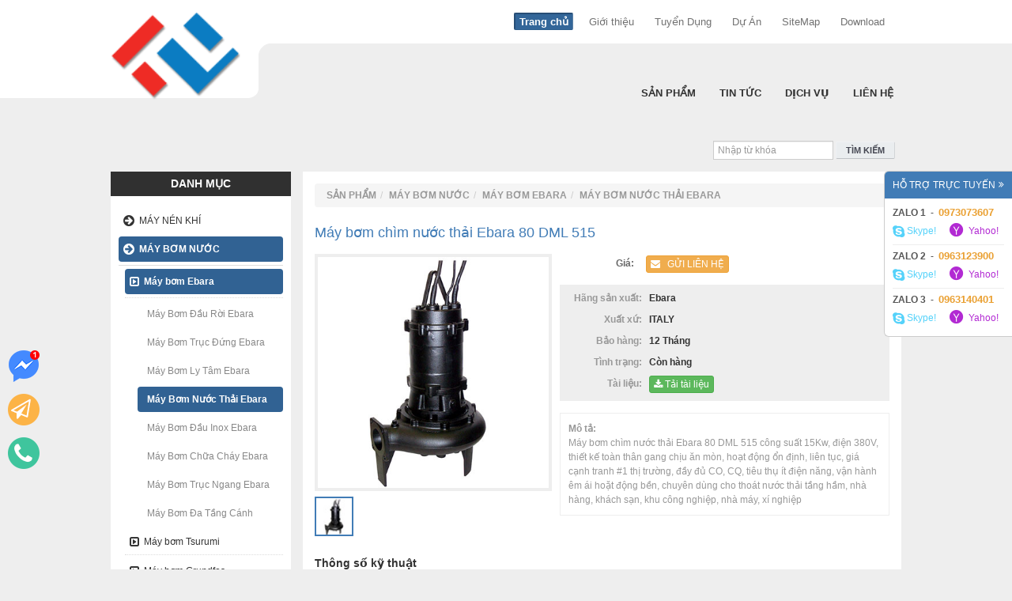

--- FILE ---
content_type: text/html; charset=utf-8
request_url: https://maythanglong.com/may-bom-chim-nuoc-thai-ebara-80-dml-515_p1863
body_size: 29454
content:


<!DOCTYPE html>
<!-- Microdata markup added by Google Structured Data Markup Helper. -->
<html xmlns="http://www.w3.org/1999/xhtml" lang="vi">
<head id="ctl00_Head1" prefix="og: http://ogp.me/ns# fb: http://ogp.me/ns/fb#"><meta charset="utf-8" /><meta http-equiv="Content-Type" content="text/html; charset=utf-8" /><title>
	Máy bơm chìm nước thải Ebara 80 DML 515 (15Kw ~ 20Hp)
</title><meta id="ctl00_robot" content="INDEX,FOLLOW" name="robots" /><link rel="schema.DC" href="http://purl.org/dc/elements/1.1/" /><meta name="DC.Title" content="Máy bơm nước, Máy nén khí, Máy xây dựng, Máy Phát Điện" /><meta name="DC.Creator" content="hoanghiepnb" /><meta name="DC.Description" content="Máy công nghiệp, máy bơm nước, máy nén khí, máy xây dựng, máy phát điện chất lượng cao, uy tín, giá thành hợp lý và được nhập khẩu chính hãng từ ITALY, Nhật Bản, Đài Loan" /><meta name="DC.Rights" content="Thăng Long Co., LDT" /><link rel="alternate" href="http://maythanglong.com" hreflang="vi-vn" />
	<link rel="publisher" href="https://plus.google.com/104713694084295665162"/
	<meta name="geo.region" content="VN-HN" /><meta name="geo.position" content="21.0019401;105.8086727" /><meta name="ICBM" content="21.0019401;105.8086727" /><meta name="geo.placename" content="Hồ Chí Minh, Hà Nội, Đà Nẵng, Hải Phòng" /><meta name="googlebot" content="all, index, follow" /><meta name="pagerank" content="7" /><meta name="revisit-After" content="1 days" /><meta name="distribution" content="Global" /><meta name="rating" content="general" /><link href="favicon.ico" rel="shortcut icon" /><meta name="viewport" content="width=device-width, initial-scale=1" /><link href="/Style/css.axd?d=font-awesome.css,bootstrap.css,common.css,MySite.css&amp;v=2" rel="stylesheet" type="text/css" />

    
    <script src="/Script/jquery.min.lib.js?v=1" type="text/javascript"></script>
    <script async src="/Script/html5.js?v=1" type="text/javascript"></script>
    <script async src="/Script/jquery.imagesloaded.js?v=1" type="text/javascript"></script>
    <script async src="/Script/jquery.carouFredSel-6.2.1-packed.js?v=1" type="text/javascript"></script>
    <script async src="/Script/bootstrap.js?v=1" type="text/javascript"></script>
    <script async src="/Script/jquery.autosize.js?v=1" type="text/javascript"></script>
    <script async src="/Script/jquery.autocomplete.js?v=1" type="text/javascript"></script>
    <script async src="/Script/common.js?v=1" type="text/javascript"></script>

    <!--[if gte IE 9]>
      <style type="text/css">
        .gradient {
           filter: none;
        }
      </style>
    <![endif]-->

    <script type="text/javascript">
        var __eval = '';
        function LoadImage(ctr, src) { ctr.src = src; ctr.onerror = null; }
    </script>

    
    <meta name="RATING" content="GENERAL">
    <link href="/Script/fancybox/jquery.fancybox.css" rel="stylesheet" />
    <script src="/Script/jquery.elevateZoom-3.0.3.min.js"></script>
    <script src="/Script/fancybox/jquery.fancybox.pack.js"></script>


<!-- Global site tag (gtag.js) - Google Ads: 783603690 -->
<script async src="https://www.googletagmanager.com/gtag/js?id=AW-783603690"></script>
<script>
  window.dataLayer = window.dataLayer || [];
  function gtag(){dataLayer.push(arguments);}
  gtag('js', new Date());

  gtag('config', 'AW-783603690');
</script>


<!-- Event snippet for maythanglong conversion page
In your html page, add the snippet and call gtag_report_conversion when someone clicks on the chosen link or button. -->
<script>
function gtag_report_conversion(url) {
  var callback = function () {
    if (typeof(url) != 'undefined') {
      window.location = url;
    }
  };
  gtag('event', 'conversion', {
      'send_to': 'AW-783603690/gGiMCNGKqIsBEOqv0_UC',
      'transaction_id': '',
      'event_callback': callback
  });
  return false;
}
</script>

<!-- Global site tag (gtag.js) - Google Ads: 775436009 -->
<script async src="https://www.googletagmanager.com/gtag/js?id=AW-775436009"></script>
<script>
  window.dataLayer = window.dataLayer || [];
  function gtag(){dataLayer.push(arguments);}
  gtag('js', new Date());

  gtag('config', 'AW-775436009');
</script>

<!-- Event snippet for maythanglong conversion page
In your html page, add the snippet and call gtag_report_conversion when someone clicks on the chosen link or button. -->
<script>
function gtag_report_conversion(url) {
  var callback = function () {
    if (typeof(url) != 'undefined') {
      window.location = url;
    }
  };
  gtag('event', 'conversion', {
      'send_to': 'AW-775436009/bfOoCJ6RgJEBEOnt4PEC',
      'transaction_id': '',
      'event_callback': callback
  });
  return false;
}
</script>

<meta property="og:site_name" content="https:maythanglong.com" /><meta property="og:description" itemprop="description" content="Máy bơm chìm nước thải Ebara 80 DML 515 công suất 15Kw, điện 380V, thiết kế toàn thân gang chịu ăn mòn, hoạt động ổn định, liên tục, giá cạnh tranh #1 thị trường, đầy đủ CO, CQ, tiêu thụ ít điện năng, vận hành êm ái hoặt động bền, chuyên dùng cho thoát nước thải tầng hầm, nhà hàng, khách sạn, khu công nghiệp, nhà máy, xí nghiệp" /><meta itemprop="keywords" content="Máy bơm chìm nước thải Ebara 80 DML 515,Máy bơm chìm nước thải Ebara,bơm chìm nước thải Ebara" /><meta property="og:title" itemprop="headline" content="Máy bơm chìm nước thải Ebara 80 DML 515 (15Kw ~ 20Hp)" /><meta property="og:url" itemprop="url" content="https://maythanglong.com/may-bom-chim-nuoc-thai-ebara-80-dml-515_p1863" /><meta property="og:image" itemprop="thumbnailUrl" content="https://maythanglong.com/Systems/2019/11/08/may-bom-chim-nuoc-thai-ebara-80-dml-515.jpg" /><link rel="amphtml" href="https://maythanglong.com/amp/may-bom-chim-nuoc-thai-ebara-80-dml-515_p1863" /><meta name="description" content="Máy bơm chìm nước thải Ebara 80 DML 515 công suất 15Kw, điện 380V, thiết kế toàn thân gang chịu ăn mòn, hoạt động ổn định, liên tục, giá cạnh tranh #1 thị trường, đầy đủ CO, CQ, tiêu thụ ít điện năng, vận hành êm ái hoặt động bền, chuyên dùng cho thoát nước thải tầng hầm, nhà hàng, khách sạn, khu công nghiệp, nhà máy, xí nghiệp" /><meta name="keywords" content="Máy bơm chìm nước thải Ebara 80 DML 515,Máy bơm chìm nước thải Ebara,bơm chìm nước thải Ebara" /></head>
<body class="bgthemes">

    <div id="fb-root"></div>
    <script>(function (d, s, id) {
    var js, fjs = d.getElementsByTagName(s)[0];
    if (d.getElementById(id)) return;
    js = d.createElement(s); js.id = id;
    js.src = "//connect.facebook.net/vi_VN/sdk.js?v=2.3#xfbml=1&version=v2.3&appId=403969163014713";
    fjs.parentNode.insertBefore(js, fjs);
}(document, 'script', 'facebook-jssdk'));</script>

 <style>
        #onTop {
            position: fixed;
            bottom: 10%;
            left: 10px;
            cursor: pointer;
            z-index: 9999;
        }

        #callNow {
            position: fixed;
            bottom: calc(10% + 55px);
            left: 10px;
            cursor: pointer;
            z-index: 9999;
        }

        #sendBuyNow {
            position: fixed;
            bottom: calc(10% + 110px);
            left: 10px;
            cursor: pointer;
            z-index: 9999;
        }

        #sendFbChat {
            position: fixed;
            bottom: calc(10% + 165px);
            left: 10px;
            cursor: pointer;
            z-index: 9999;
        }
    </style>

    <a id="sendFbChat" onclick="gtag_report_conversion('//www.messenger.com/t/THANGLONG369')" href="javascript:;" target="_blank" data-placement="right" data-toggle="tooltip" title="Tư vẫn facebook">
        <span>
            <img src="images/fb-messenger.png" alt="Tư vẫn facebook" />
        </span>
    </a>

    <a id="sendBuyNow" href="/lien-he" data-placement="right" data-toggle="tooltip" title="Đặt hàng ngay">
        <span>
            <img src="images/sendBuyNow.png" alt="Liên hệ ngay" />
        </span>
    </a>

    <a id="callNow" href="javascript:;" onclick="gtag_report_conversion('tel:0973073607')" data-placement="right" data-toggle="tooltip" title="Gọi tư vẫn đặt hàng ngay">
        <span>
            <img src="images/calltonow.png" alt="Gọi tư vẫn đặt hàng ngay" />
        </span>
    </a>

    <a id="onTop" href="javascript:;" style="display: none">
        <span>
            <img src="images/uptop.png" alt="Máy bơm công nghiệp thăng long" />
        </span>
    </a>
    <script async type="text/javascript">

        window.addEventListener('load', function () {
            jQuery(window).scroll(function () {
                if (jQuery(this).scrollTop() > 20) {
                    jQuery("#onTop").fadeIn("slow");
                } else {
                    jQuery("#onTop").fadeOut("slow");
                } return false;
            });
            jQuery("#onTop").click(function () { jQuery("body, html").animate({ scrollTop: 0 }, 500, "linear"); });
        });
    </script>

    <div class="box-contact hidden-xs">
        <div class="wrap-contact">
            <div class="nd">
                <div class="tit clearfix upper">
                    <a href="javascript:;">Hỗ trợ trực tuyến
                        <i class="fa fa-angle-double-right pull-right"></i>
                    </a>
                </div>
                
                        <ul>
                    
                        <li>
                            <strong>ZALO 1</strong>
                            &nbsp;-&nbsp;
                            <strong>0973073607</strong>
                            <div id="ctl00_rptContact_ctl01_strOnline" class="onl"><a href='skype:hoanghiepnb?chat' class='skype'><i class='fa fa-skype'></i> Skype!</a><a href='ymsgr:sendIM?hoang_phi_hiep_89' class='yahoo'><span class='fa-stack fa-sm'><i class='fa fa-circle fa-stack-2x'></i><i class='fa fa-yahoo fa-stack-1x fa-inverse'></i></span> Yahoo!</a></div>
                        </li>
                    
                        <li>
                            <strong>ZALO 2</strong>
                            &nbsp;-&nbsp;
                            <strong>0963123900</strong>
                            <div id="ctl00_rptContact_ctl02_strOnline" class="onl"><a href='skype:hoanghiepnb?chat' class='skype'><i class='fa fa-skype'></i> Skype!</a><a href='ymsgr:sendIM?hoang_phi_hiep_89' class='yahoo'><span class='fa-stack fa-sm'><i class='fa fa-circle fa-stack-2x'></i><i class='fa fa-yahoo fa-stack-1x fa-inverse'></i></span> Yahoo!</a></div>
                        </li>
                    
                        <li>
                            <strong>ZALO 3</strong>
                            &nbsp;-&nbsp;
                            <strong>0963140401</strong>
                            <div id="ctl00_rptContact_ctl03_strOnline" class="onl"><a href='skype:hoanghiepnb?chat' class='skype'><i class='fa fa-skype'></i> Skype!</a><a href='ymsgr:sendIM?hoanghiepnb' class='yahoo'><span class='fa-stack fa-sm'><i class='fa fa-circle fa-stack-2x'></i><i class='fa fa-yahoo fa-stack-1x fa-inverse'></i></span> Yahoo!</a></div>
                        </li>
                    
                        </ul>
                    
            </div>
        </div>
        <div class="onshow hidden">
            <a href="javascript:;">
                <div class="fa-rotate-270 upper">
                    Hỗ trợ trực tuyến
                    <i class="fa fa-angle-double-up"></i>
                </div>
            </a>
        </div>
    </div>
    <script type="text/javascript">
        $(".box-contact .onshow a").on("click", function () {
            $(".box-contact .onshow").addClass("hidden");
            $(".box-contact .wrap-contact").removeClass("hidden");
        });

        jQuery(".box-contact .tit a").on("click", function () {
            $(".box-contact .wrap-contact").addClass("hidden");
            $(".box-contact .onshow").removeClass("hidden");
        });

    </script>

    <form name="aspnetForm" method="post" action="./may-bom-chim-nuoc-thai-ebara-80-dml-515_p1863" id="aspnetForm">
<div>
<input type="hidden" name="__EVENTTARGET" id="__EVENTTARGET" value="" />
<input type="hidden" name="__EVENTARGUMENT" id="__EVENTARGUMENT" value="" />
<input type="hidden" name="__VIEWSTATE" id="__VIEWSTATE" value="/[base64]/[base64]/[base64]////8PZAICD2QWBGYPFQIjaHR0cHM6Ly9tYXl0aGFuZ2xvbmcuY29tL3Rpbi10dWNfYTIJVGluIHThu6ljZAIBD2QWAgIBDxYCHwAC/////[base64]/[base64]/[base64]/[base64]/[base64]/[base64]/[base64]/[base64]/[base64]/[base64]" />
</div>

<script type="text/javascript">
//<![CDATA[
var theForm = document.forms['aspnetForm'];
if (!theForm) {
    theForm = document.aspnetForm;
}
function __doPostBack(eventTarget, eventArgument) {
    if (!theForm.onsubmit || (theForm.onsubmit() != false)) {
        theForm.__EVENTTARGET.value = eventTarget;
        theForm.__EVENTARGUMENT.value = eventArgument;
        theForm.submit();
    }
}
//]]>
</script>


<script src="/WebResource.axd?d=D-cBdWWT3Y5ur4QqJVB06UqEKahJ7tunGqj5CIgzTwCyiZZIZn7eym80hG1ccQFd8bmpiB_e2b2-lheMc7-X2qavmFs1&amp;t=638901793900000000" type="text/javascript"></script>


<script src="Scripts/WebForms/MsAjax/MicrosoftAjax.js" type="text/javascript"></script>
<script src="Scripts/WebForms/MsAjax/MicrosoftAjaxWebForms.js" type="text/javascript"></script>
<div>

	<input type="hidden" name="__VIEWSTATEGENERATOR" id="__VIEWSTATEGENERATOR" value="0B39490E" />
	<input type="hidden" name="__EVENTVALIDATION" id="__EVENTVALIDATION" value="/[base64]/++ClxBqTM6Ds8uTcapRRAwBLptYC5PdddVDplKZ+y+" />
</div>
        <script type="text/javascript">
//<![CDATA[
Sys.WebForms.PageRequestManager._initialize('ctl00$ScriptManager1', 'aspnetForm', ['tctl00$FeaturedContent$UpdatePanel1','','tctl00$MainContent$ctl00',''], ['ctl00$FeaturedContent$lbtnSendContact','','ctl00$MainContent$LinkButton1','','ctl00$MainContent$LinkButton2','','ctl00$MainContent$LinkButton3','','ctl00$MainContent$LinkButton4','','ctl00$MainContent$LinkButton5','','ctl00$MainContent$LinkButton6','','ctl00$MainContent$LinkButton7','','ctl00$MainContent$LinkButton8','','ctl00$MainContent$LinkButton9','','ctl00$MainContent$LinkButton10',''], [], 90, 'ctl00');
//]]>
</script>

        
<header id="header">
    <nav class="navbar navbar-default top visible-xs" role="navigation">
        <div class="container-fluid">
            <!-- Brand and toggle get grouped for better mobile display -->
            <div class="navbar-header">
                <button type="button" class="navbar-toggle" data-toggle="collapse" data-target="#bs-example-navbar-collapse-1">
                    <span class="sr-only">Toggle navigation</span>
                    <span class="icon-bar"></span>
                    <span class="icon-bar"></span>
                    <span class="icon-bar"></span>
                </button>
                <a class="navbar-brand" href="/">
                    Máy Nén Khí, Máy Bơm Nước, Máy Thổi Khí
                </a>
            </div>

            <!-- Collect the nav links, forms, and other content for toggling -->
            <div class="collapse navbar-collapse" id="bs-example-navbar-collapse-1">
                <ul class="nav navbar-nav">
                    
                        
                            <li>
                                <a href="https://maythanglong.com/tuyen-dung_a121">
                                    Tuyển Dụng
                                </a>
                            </li>
                        
                            <li>
                                <a href="https://maythanglong.com/du-an_a122">
                                    Dự Án
                                </a>
                            </li>
                        
                            <li>
                                <a href="https://maythanglong.com/gioi-thieu_a123">
                                    Giới thiệu
                                </a>
                            </li>
                        
                            <li>
                                <a href="/site-map" class="">SiteMap
                                </a>
                            </li>
                            <li>
                                <a href="/tai-lieu" class="">Download
                                </a>
                            </li>
                        
                </ul>
            </div>
            <!-- /.navbar-collapse -->
        </div>
        <!-- /.container-fluid -->
    </nav>
    <div class="branding-top hidden-xs">
        <div class="container">
            <div class="row nav-meta-box">
                <div class="col-sm-3"></div>
                <div class="col-sm-9 nav-meta-websites tright">
                    <a href="/" class="active">Trang chủ
                    </a>
                    
                            <a href="https://maythanglong.com/gioi-thieu_a123">
                                Giới thiệu
                            </a>
                        
                            <a href="https://maythanglong.com/tuyen-dung_a121">
                                Tuyển Dụng
                            </a>
                        
                            <a href="https://maythanglong.com/du-an_a122">
                                Dự Án
                            </a>
                        
                    <a href="/site-map" class="">SiteMap
                    </a>
                    <a href="/tai-lieu" class="">Download
                    </a>
                </div>
            </div>
            <div class="header-wave"></div>
        </div>
    </div>
    <div class="branding-bottom ">
        <div class="container">
            <div class="row nav-global-box">
                <div class="col-sm-3 col-xs-12">
                    <div class="logo">
                        <a href="/">
                            <strong>
                                <img src='/Systems/2016/01/11/logo.png' onerror="LoadImage(this,'http://maythanglong.com/thum.ashx?ImgFilePath=http://maythanglong.com/%2fSystems%2f2016%2f01%2f11%2flogo.png&ResizeType=resize&width=80&height=80')" alt='Logo' title='Máy Nén Khí, Máy Bơm Nước, Máy Thổi Khí' >
                            </strong>
                        </a>
                    </div>
                </div>
                <div class="clearfix visible-xs"></div>
                <div class="col-sm-9 hidden-xs">
                    <ul class="clearfix menu-box ">
                        
                                <li>
                                    <a href="/lien-he" class="upper">Liên hệ
                                    </a>
                                </li>
                            
                                <li>
                                    <a href="https://maythanglong.com/dich-vu_a3" class="upper">
                                        Dịch vụ
                                    </a>
                                    
                                </li>
                            
                                <li>
                                    <a href="https://maythanglong.com/tin-tuc_a2" class="upper">
                                        Tin tức
                                    </a>
                                    
                                </li>
                            
                                <li>
                                    <a href="https://maythanglong.com/san-pham_w1" class="upper">
                                        Sản phẩm
                                    </a>
                                    <div id="ctl00_head_rptNav_ctl03_wrapBorder">
                                        <div class="wrap">
                                            <div class="row">
                                                
                                                        <div class="col-sm-3">
                                                            <div class="item-wrap">
                                                                <h3 class="upper">
                                                                    <a href="https://maythanglong.com/may-nen-khi_w4">
                                                                        Máy nén khí
                                                                    </a>
                                                                </h3>
                                                                <div class="line-style"></div>
                                                                <div class="photo">
                                                                    <a href="https://maythanglong.com/may-nen-khi_w4">
                                                                        <img src="http://maythanglong.com/ThumbImages/Systems/2015/12/25/banner-may-nen-khi-puma-dai-loanc_w320_h171.png" onerror="LoadImage(this,'http://maythanglong.com/thum.ashx?ImgFilePath=http://maythanglong.com/%2fSystems%2f2015%2f12%2f25%2fbanner-may-nen-khi-puma-dai-loan.png&ResizeType=crop&width=320&height=171')" title="M&#225;y n&#233;n kh&#237;" alt="M&#225;y n&#233;n kh&#237;" border="0"/>
                                                                    </a>
                                                                </div>

                                                                <ul>
                                                                    
                                                                            <li>
                                                                                <a href="https://maythanglong.com/may-nen-khi-puma_w8">
                                                                                    <i class="fa fa-angle-right"></i>&nbsp;
                                                                                    Máy nén khí Puma
                                                                                </a>
                                                                            </li>
                                                                        
                                                                            <li>
                                                                                <a href="https://maythanglong.com/may-nen-khi-pegasus_w9">
                                                                                    <i class="fa fa-angle-right"></i>&nbsp;
                                                                                    Máy nén khí Pegasus
                                                                                </a>
                                                                            </li>
                                                                        
                                                                            <li>
                                                                                <a href="https://maythanglong.com/may-nen-khi-fusheng_w10">
                                                                                    <i class="fa fa-angle-right"></i>&nbsp;
                                                                                    Máy nén khí Fusheng
                                                                                </a>
                                                                            </li>
                                                                        
                                                                            <li>
                                                                                <a href="https://maythanglong.com/may-nen-khi-abac_w11">
                                                                                    <i class="fa fa-angle-right"></i>&nbsp;
                                                                                    Máy nén khí ABAC
                                                                                </a>
                                                                            </li>
                                                                        
                                                                            <li>
                                                                                <a href="https://maythanglong.com/may-nen-khi-swan_w12">
                                                                                    <i class="fa fa-angle-right"></i>&nbsp;
                                                                                    Máy nén khí Swan
                                                                                </a>
                                                                            </li>
                                                                        
                                                                </ul>
                                                            </div>
                                                        </div>
                                                    
                                                        <div class="col-sm-3">
                                                            <div class="item-wrap">
                                                                <h3 class="upper">
                                                                    <a href="https://maythanglong.com/may-bom-nuoc_w5">
                                                                        Máy bơm nước
                                                                    </a>
                                                                </h3>
                                                                <div class="line-style"></div>
                                                                <div class="photo">
                                                                    <a href="https://maythanglong.com/may-bom-nuoc_w5">
                                                                        <img src="http://maythanglong.com/ThumbImages/Systems/2015/12/25/banner-may-bom-nuocc_w320_h171.png" onerror="LoadImage(this,'http://maythanglong.com/thum.ashx?ImgFilePath=http://maythanglong.com/%2fSystems%2f2015%2f12%2f25%2fbanner-may-bom-nuoc.png&ResizeType=crop&width=320&height=171')" title="M&#225;y bơm nước" alt="M&#225;y bơm nước" border="0"/>
                                                                    </a>
                                                                </div>

                                                                <ul>
                                                                    
                                                                            <li>
                                                                                <a href="https://maythanglong.com/may-bom-ebara_w158">
                                                                                    <i class="fa fa-angle-right"></i>&nbsp;
                                                                                    Máy bơm Ebara
                                                                                </a>
                                                                            </li>
                                                                        
                                                                            <li>
                                                                                <a href="https://maythanglong.com/may-bom-tsurumi_w159">
                                                                                    <i class="fa fa-angle-right"></i>&nbsp;
                                                                                    Máy bơm Tsurumi
                                                                                </a>
                                                                            </li>
                                                                        
                                                                            <li>
                                                                                <a href="https://maythanglong.com/may-bom-grundfos_w163">
                                                                                    <i class="fa fa-angle-right"></i>&nbsp;
                                                                                    Máy bơm Grundfos
                                                                                </a>
                                                                            </li>
                                                                        
                                                                            <li>
                                                                                <a href="https://maythanglong.com/may-bom-pentax_w160">
                                                                                    <i class="fa fa-angle-right"></i>&nbsp;
                                                                                    Máy bơm Pentax
                                                                                </a>
                                                                            </li>
                                                                        
                                                                            <li>
                                                                                <a href="https://maythanglong.com/may-bom-wilo_w162">
                                                                                    <i class="fa fa-angle-right"></i>&nbsp;
                                                                                    Máy bơm Wilo
                                                                                </a>
                                                                            </li>
                                                                        
                                                                </ul>
                                                            </div>
                                                        </div>
                                                    
                                                        <div class="col-sm-3">
                                                            <div class="item-wrap">
                                                                <h3 class="upper">
                                                                    <a href="https://maythanglong.com/may-xay-dung_w6">
                                                                        Máy xây dựng
                                                                    </a>
                                                                </h3>
                                                                <div class="line-style"></div>
                                                                <div class="photo">
                                                                    <a href="https://maythanglong.com/may-xay-dung_w6">
                                                                        <img src="http://maythanglong.com/ThumbImages/Systems/2015/12/25/banner-may-xay-dungc_w320_h171.png" onerror="LoadImage(this,'http://maythanglong.com/thum.ashx?ImgFilePath=http://maythanglong.com/%2fSystems%2f2015%2f12%2f25%2fbanner-may-xay-dung.png&ResizeType=crop&width=320&height=171')" title="M&#225;y x&#226;y dựng" alt="M&#225;y x&#226;y dựng" border="0"/>
                                                                    </a>
                                                                </div>

                                                                <ul>
                                                                    
                                                                            <li>
                                                                                <a href="https://maythanglong.com/may-tron-be-tong_w28">
                                                                                    <i class="fa fa-angle-right"></i>&nbsp;
                                                                                    Máy trộn bê tông
                                                                                </a>
                                                                            </li>
                                                                        
                                                                            <li>
                                                                                <a href="https://maythanglong.com/may-cat-sat_w29">
                                                                                    <i class="fa fa-angle-right"></i>&nbsp;
                                                                                    Máy cắt sắt
                                                                                </a>
                                                                            </li>
                                                                        
                                                                            <li>
                                                                                <a href="https://maythanglong.com/may-uon-sat_w30">
                                                                                    <i class="fa fa-angle-right"></i>&nbsp;
                                                                                    Máy uốn sắt
                                                                                </a>
                                                                            </li>
                                                                        
                                                                            <li>
                                                                                <a href="https://maythanglong.com/may-cat-be-tong_w31">
                                                                                    <i class="fa fa-angle-right"></i>&nbsp;
                                                                                    Máy cắt bê tông
                                                                                </a>
                                                                            </li>
                                                                        
                                                                            <li>
                                                                                <a href="https://maythanglong.com/toi-dien_w32">
                                                                                    <i class="fa fa-angle-right"></i>&nbsp;
                                                                                    Tời điện
                                                                                </a>
                                                                            </li>
                                                                        
                                                                </ul>
                                                            </div>
                                                        </div>
                                                    
                                                        <div class="col-sm-3">
                                                            <div class="item-wrap">
                                                                <h3 class="upper">
                                                                    <a href="https://maythanglong.com/may-phat-dien_w7">
                                                                        Máy phát điện
                                                                    </a>
                                                                </h3>
                                                                <div class="line-style"></div>
                                                                <div class="photo">
                                                                    <a href="https://maythanglong.com/may-phat-dien_w7">
                                                                        <img src="http://maythanglong.com/ThumbImages/Systems/2015/12/25/banner-may-phat-dienc_w320_h171.png" onerror="LoadImage(this,'http://maythanglong.com/thum.ashx?ImgFilePath=http://maythanglong.com/%2fSystems%2f2015%2f12%2f25%2fbanner-may-phat-dien.png&ResizeType=crop&width=320&height=171')" title="M&#225;y ph&#225;t điện" alt="M&#225;y ph&#225;t điện" border="0"/>
                                                                    </a>
                                                                </div>

                                                                <ul>
                                                                    
                                                                            <li>
                                                                                <a href="https://maythanglong.com/may-phat-dien-gia-dinh_w46">
                                                                                    <i class="fa fa-angle-right"></i>&nbsp;
                                                                                    Máy phát điện gia đình
                                                                                </a>
                                                                            </li>
                                                                        
                                                                            <li>
                                                                                <a href="https://maythanglong.com/may-phat-dien-mini_w48">
                                                                                    <i class="fa fa-angle-right"></i>&nbsp;
                                                                                    Máy phát điện mini
                                                                                </a>
                                                                            </li>
                                                                        
                                                                            <li>
                                                                                <a href="https://maythanglong.com/may-phat-dien-cong-nghiep_w49">
                                                                                    <i class="fa fa-angle-right"></i>&nbsp;
                                                                                    Máy phát điện công nghiệp
                                                                                </a>
                                                                            </li>
                                                                        
                                                                            <li>
                                                                                <a href="https://maythanglong.com/may-phat-dien-xoay-chieu_w50">
                                                                                    <i class="fa fa-angle-right"></i>&nbsp;
                                                                                    Máy phát điện xoay chiều
                                                                                </a>
                                                                            </li>
                                                                        
                                                                            <li>
                                                                                <a href="https://maythanglong.com/may-phat-dien-cu_w51">
                                                                                    <i class="fa fa-angle-right"></i>&nbsp;
                                                                                    Máy phát điện cũ
                                                                                </a>
                                                                            </li>
                                                                        
                                                                </ul>
                                                            </div>
                                                        </div>
                                                    
                                                        <div class="col-sm-3">
                                                            <div class="item-wrap">
                                                                <h3 class="upper">
                                                                    <a href="https://maythanglong.com/binh-tich-ap_w148">
                                                                        Bình Tích Áp
                                                                    </a>
                                                                </h3>
                                                                <div class="line-style"></div>
                                                                <div class="photo">
                                                                    <a href="https://maythanglong.com/binh-tich-ap_w148">
                                                                        <img src="http://maythanglong.com/ThumbImages/images/noimagec_w320_h171.jpg" onerror="LoadImage(this,'http://maythanglong.com/thum.ashx?ImgFilePath=http://maythanglong.com/images%2fnoimage.jpg&ResizeType=crop&width=320&height=171')" title="B&#236;nh T&#237;ch &#193;p" alt="B&#236;nh T&#237;ch &#193;p" border="0"/>
                                                                    </a>
                                                                </div>

                                                                <ul>
                                                                    
                                                                </ul>
                                                            </div>
                                                        </div>
                                                    
                                                        <div class="col-sm-3">
                                                            <div class="item-wrap">
                                                                <h3 class="upper">
                                                                    <a href="https://maythanglong.com/may-rua-xe_w139">
                                                                        Máy Rửa Xe
                                                                    </a>
                                                                </h3>
                                                                <div class="line-style"></div>
                                                                <div class="photo">
                                                                    <a href="https://maythanglong.com/may-rua-xe_w139">
                                                                        <img src="http://maythanglong.com/ThumbImages/images/noimagec_w320_h171.jpg" onerror="LoadImage(this,'http://maythanglong.com/thum.ashx?ImgFilePath=http://maythanglong.com/images%2fnoimage.jpg&ResizeType=crop&width=320&height=171')" title="M&#225;y Rửa Xe" alt="M&#225;y Rửa Xe" border="0"/>
                                                                    </a>
                                                                </div>

                                                                <ul>
                                                                    
                                                                </ul>
                                                            </div>
                                                        </div>
                                                    
                                                        <div class="col-sm-3">
                                                            <div class="item-wrap">
                                                                <h3 class="upper">
                                                                    <a href="https://maythanglong.com/may-thoi-khi_w195">
                                                                        Máy Thổi Khí
                                                                    </a>
                                                                </h3>
                                                                <div class="line-style"></div>
                                                                <div class="photo">
                                                                    <a href="https://maythanglong.com/may-thoi-khi_w195">
                                                                        <img src="http://maythanglong.com/ThumbImages/images/noimagec_w320_h171.jpg" onerror="LoadImage(this,'http://maythanglong.com/thum.ashx?ImgFilePath=http://maythanglong.com/images%2fnoimage.jpg&ResizeType=crop&width=320&height=171')" title="M&#225;y Thổi Kh&#237;" alt="M&#225;y Thổi Kh&#237;" border="0"/>
                                                                    </a>
                                                                </div>

                                                                <ul>
                                                                    
                                                                </ul>
                                                            </div>
                                                        </div>
                                                    
                                                        <div class="col-sm-3">
                                                            <div class="item-wrap">
                                                                <h3 class="upper">
                                                                    <a href="https://maythanglong.com/may-hut-bui_w138">
                                                                        Máy Hút Bụi
                                                                    </a>
                                                                </h3>
                                                                <div class="line-style"></div>
                                                                <div class="photo">
                                                                    <a href="https://maythanglong.com/may-hut-bui_w138">
                                                                        <img src="http://maythanglong.com/ThumbImages/images/noimagec_w320_h171.jpg" onerror="LoadImage(this,'http://maythanglong.com/thum.ashx?ImgFilePath=http://maythanglong.com/images%2fnoimage.jpg&ResizeType=crop&width=320&height=171')" title="M&#225;y H&#250;t Bụi" alt="M&#225;y H&#250;t Bụi" border="0"/>
                                                                    </a>
                                                                </div>

                                                                <ul>
                                                                    
                                                                            <li>
                                                                                <a href="https://maythanglong.com/may-hut-bui-bosch_w155">
                                                                                    <i class="fa fa-angle-right"></i>&nbsp;
                                                                                    Máy hút bụi Bosch
                                                                                </a>
                                                                            </li>
                                                                        
                                                                            <li>
                                                                                <a href="https://maythanglong.com/may-hut-bui-makita_w156">
                                                                                    <i class="fa fa-angle-right"></i>&nbsp;
                                                                                    Máy hút bụi Makita
                                                                                </a>
                                                                            </li>
                                                                        
                                                                            <li>
                                                                                <a href="https://maythanglong.com/may-hut-bui-airgreen_w157">
                                                                                    <i class="fa fa-angle-right"></i>&nbsp;
                                                                                    Máy hút bụi Airgreen
                                                                                </a>
                                                                            </li>
                                                                        
                                                                </ul>
                                                            </div>
                                                        </div>
                                                    
                                                        <div class="col-sm-3">
                                                            <div class="item-wrap">
                                                                <h3 class="upper">
                                                                    <a href="https://maythanglong.com/may-cat-co_w142">
                                                                        Máy Cắt Cỏ
                                                                    </a>
                                                                </h3>
                                                                <div class="line-style"></div>
                                                                <div class="photo">
                                                                    <a href="https://maythanglong.com/may-cat-co_w142">
                                                                        <img src="http://maythanglong.com/ThumbImages/images/noimagec_w320_h171.jpg" onerror="LoadImage(this,'http://maythanglong.com/thum.ashx?ImgFilePath=http://maythanglong.com/images%2fnoimage.jpg&ResizeType=crop&width=320&height=171')" title="M&#225;y Cắt Cỏ" alt="M&#225;y Cắt Cỏ" border="0"/>
                                                                    </a>
                                                                </div>

                                                                <ul>
                                                                    
                                                                </ul>
                                                            </div>
                                                        </div>
                                                    
                                                        <div class="col-sm-3">
                                                            <div class="item-wrap">
                                                                <h3 class="upper">
                                                                    <a href="https://maythanglong.com/may-bom-mo_w144">
                                                                        Máy Bơm Mỡ
                                                                    </a>
                                                                </h3>
                                                                <div class="line-style"></div>
                                                                <div class="photo">
                                                                    <a href="https://maythanglong.com/may-bom-mo_w144">
                                                                        <img src="http://maythanglong.com/ThumbImages/images/noimagec_w320_h171.jpg" onerror="LoadImage(this,'http://maythanglong.com/thum.ashx?ImgFilePath=http://maythanglong.com/images%2fnoimage.jpg&ResizeType=crop&width=320&height=171')" title="M&#225;y Bơm Mỡ" alt="M&#225;y Bơm Mỡ" border="0"/>
                                                                    </a>
                                                                </div>

                                                                <ul>
                                                                    
                                                                </ul>
                                                            </div>
                                                        </div>
                                                    
                                                        <div class="col-sm-3">
                                                            <div class="item-wrap">
                                                                <h3 class="upper">
                                                                    <a href="https://maythanglong.com/may-hut-am_w145">
                                                                        Máy Hút Ẩm
                                                                    </a>
                                                                </h3>
                                                                <div class="line-style"></div>
                                                                <div class="photo">
                                                                    <a href="https://maythanglong.com/may-hut-am_w145">
                                                                        <img src="http://maythanglong.com/ThumbImages/images/noimagec_w320_h171.jpg" onerror="LoadImage(this,'http://maythanglong.com/thum.ashx?ImgFilePath=http://maythanglong.com/images%2fnoimage.jpg&ResizeType=crop&width=320&height=171')" title="M&#225;y H&#250;t Ẩm" alt="M&#225;y H&#250;t Ẩm" border="0"/>
                                                                    </a>
                                                                </div>

                                                                <ul>
                                                                    
                                                                </ul>
                                                            </div>
                                                        </div>
                                                    
                                                        <div class="col-sm-3">
                                                            <div class="item-wrap">
                                                                <h3 class="upper">
                                                                    <a href="https://maythanglong.com/may-say-khi_w146">
                                                                        Máy Sấy Khí
                                                                    </a>
                                                                </h3>
                                                                <div class="line-style"></div>
                                                                <div class="photo">
                                                                    <a href="https://maythanglong.com/may-say-khi_w146">
                                                                        <img src="http://maythanglong.com/ThumbImages/images/noimagec_w320_h171.jpg" onerror="LoadImage(this,'http://maythanglong.com/thum.ashx?ImgFilePath=http://maythanglong.com/images%2fnoimage.jpg&ResizeType=crop&width=320&height=171')" title="M&#225;y Sấy Kh&#237;" alt="M&#225;y Sấy Kh&#237;" border="0"/>
                                                                    </a>
                                                                </div>

                                                                <ul>
                                                                    
                                                                </ul>
                                                            </div>
                                                        </div>
                                                    
                                                        <div class="col-sm-3">
                                                            <div class="item-wrap">
                                                                <h3 class="upper">
                                                                    <a href="https://maythanglong.com/dong-co-dien_w147">
                                                                        Động Cơ Điện
                                                                    </a>
                                                                </h3>
                                                                <div class="line-style"></div>
                                                                <div class="photo">
                                                                    <a href="https://maythanglong.com/dong-co-dien_w147">
                                                                        <img src="http://maythanglong.com/ThumbImages/images/noimagec_w320_h171.jpg" onerror="LoadImage(this,'http://maythanglong.com/thum.ashx?ImgFilePath=http://maythanglong.com/images%2fnoimage.jpg&ResizeType=crop&width=320&height=171')" title="Động Cơ Điện" alt="Động Cơ Điện" border="0"/>
                                                                    </a>
                                                                </div>

                                                                <ul>
                                                                    
                                                                </ul>
                                                            </div>
                                                        </div>
                                                    
                                                        <div class="col-sm-3">
                                                            <div class="item-wrap">
                                                                <h3 class="upper">
                                                                    <a href="https://maythanglong.com/binh-chua-khi-nen_w149">
                                                                        Bình Chứa Khí Nén
                                                                    </a>
                                                                </h3>
                                                                <div class="line-style"></div>
                                                                <div class="photo">
                                                                    <a href="https://maythanglong.com/binh-chua-khi-nen_w149">
                                                                        <img src="http://maythanglong.com/ThumbImages/images/noimagec_w320_h171.jpg" onerror="LoadImage(this,'http://maythanglong.com/thum.ashx?ImgFilePath=http://maythanglong.com/images%2fnoimage.jpg&ResizeType=crop&width=320&height=171')" title="B&#236;nh Chứa Kh&#237; N&#233;n" alt="B&#236;nh Chứa Kh&#237; N&#233;n" border="0"/>
                                                                    </a>
                                                                </div>

                                                                <ul>
                                                                    
                                                                </ul>
                                                            </div>
                                                        </div>
                                                    
                                                        <div class="col-sm-3">
                                                            <div class="item-wrap">
                                                                <h3 class="upper">
                                                                    <a href="https://maythanglong.com/may-khai-thac-da_w150">
                                                                        Máy Khai Thác Đá
                                                                    </a>
                                                                </h3>
                                                                <div class="line-style"></div>
                                                                <div class="photo">
                                                                    <a href="https://maythanglong.com/may-khai-thac-da_w150">
                                                                        <img src="http://maythanglong.com/ThumbImages/images/noimagec_w320_h171.jpg" onerror="LoadImage(this,'http://maythanglong.com/thum.ashx?ImgFilePath=http://maythanglong.com/images%2fnoimage.jpg&ResizeType=crop&width=320&height=171')" title="M&#225;y Khai Th&#225;c Đ&#225;" alt="M&#225;y Khai Th&#225;c Đ&#225;" border="0"/>
                                                                    </a>
                                                                </div>

                                                                <ul>
                                                                    
                                                                </ul>
                                                            </div>
                                                        </div>
                                                    
                                                        <div class="col-sm-3">
                                                            <div class="item-wrap">
                                                                <h3 class="upper">
                                                                    <a href="https://maythanglong.com/may-cha-san_w140">
                                                                        Máy Chà Sàn
                                                                    </a>
                                                                </h3>
                                                                <div class="line-style"></div>
                                                                <div class="photo">
                                                                    <a href="https://maythanglong.com/may-cha-san_w140">
                                                                        <img src="http://maythanglong.com/ThumbImages/images/noimagec_w320_h171.jpg" onerror="LoadImage(this,'http://maythanglong.com/thum.ashx?ImgFilePath=http://maythanglong.com/images%2fnoimage.jpg&ResizeType=crop&width=320&height=171')" title="M&#225;y Ch&#224; S&#224;n" alt="M&#225;y Ch&#224; S&#224;n" border="0"/>
                                                                    </a>
                                                                </div>

                                                                <ul>
                                                                    
                                                                </ul>
                                                            </div>
                                                        </div>
                                                    
                                                        <div class="col-sm-3">
                                                            <div class="item-wrap">
                                                                <h3 class="upper">
                                                                    <a href="https://maythanglong.com/quat-cong-nghiep_w143">
                                                                        Quạt Công Nghiệp
                                                                    </a>
                                                                </h3>
                                                                <div class="line-style"></div>
                                                                <div class="photo">
                                                                    <a href="https://maythanglong.com/quat-cong-nghiep_w143">
                                                                        <img src="http://maythanglong.com/ThumbImages/images/noimagec_w320_h171.jpg" onerror="LoadImage(this,'http://maythanglong.com/thum.ashx?ImgFilePath=http://maythanglong.com/images%2fnoimage.jpg&ResizeType=crop&width=320&height=171')" title="Quạt C&#244;ng Nghiệp" alt="Quạt C&#244;ng Nghiệp" border="0"/>
                                                                    </a>
                                                                </div>

                                                                <ul>
                                                                    
                                                                </ul>
                                                            </div>
                                                        </div>
                                                    
                                                        <div class="col-sm-3">
                                                            <div class="item-wrap">
                                                                <h3 class="upper">
                                                                    <a href="https://maythanglong.com/dung-cu-cam-tay_w135">
                                                                        Dụng Cụ Cầm Tay
                                                                    </a>
                                                                </h3>
                                                                <div class="line-style"></div>
                                                                <div class="photo">
                                                                    <a href="https://maythanglong.com/dung-cu-cam-tay_w135">
                                                                        <img src="http://maythanglong.com/ThumbImages/images/noimagec_w320_h171.jpg" onerror="LoadImage(this,'http://maythanglong.com/thum.ashx?ImgFilePath=http://maythanglong.com/images%2fnoimage.jpg&ResizeType=crop&width=320&height=171')" title="Dụng Cụ Cầm Tay" alt="Dụng Cụ Cầm Tay" border="0"/>
                                                                    </a>
                                                                </div>

                                                                <ul>
                                                                    
                                                                </ul>
                                                            </div>
                                                        </div>
                                                    
                                            </div>
                                        </div>
                                    </div>
                                </li>
                            
                            
                    </ul>
                </div>
                <div class="col-sm-12 box-cart-search">
                    <div class="search">
                        <div class="form-inline">
                            <div class="form-group">
                                <input name="ctl00$head$txtSeach" type="text" id="txtSeach" class="form-control non-radius input-sm" placeholder="Nhập từ khóa" onFocus="this.select()" />
                            </div>
                            <a ID="lbtnSeach" Class="btn btn-themes btn-sm">
                                Tìm kiếm
                            </a>
                        </div>
                    </div>
                    <div class="clearfix visible-xs"></div>
                </div>
                <div class="col-sm-12 visible-xs">
                    <nav class="navbar navbar-inverse bottom " role="navigation">
                        <div class="container-fluid">
                            <!-- Brand and toggle get grouped for better mobile display -->
                            <div class="navbar-header">
                                <button type="button" class="navbar-toggle" data-toggle="collapse" data-target="#bs-example-navbar-collapse-2">
                                    <span class="sr-only">Toggle navigation</span>
                                    <span class="icon-bar"></span>
                                    <span class="icon-bar"></span>
                                    <span class="icon-bar"></span>
                                </button>
                                <a class="navbar-brand upper" href="javascript:;" data-toggle="collapse" data-target="#bs-example-navbar-collapse-2">Menu lựa chọn
                                </a>
                            </div>

                            <!-- Collect the nav links, forms, and other content for toggling -->
                            <div class="collapse navbar-collapse" id="bs-example-navbar-collapse-2">
                                <ul class="nav navbar-nav">
                                    
                                        
                                            <li>
                                                <a href="https://maythanglong.com/san-pham_w1" class="upper">
                                                    Sản phẩm
                                                </a>
                                            </li>
                                        
                                            <li>
                                                <a href="https://maythanglong.com/tin-tuc_a2" class="upper">
                                                    Tin tức
                                                </a>
                                            </li>
                                        
                                            <li>
                                                <a href="https://maythanglong.com/dich-vu_a3" class="upper">
                                                    Dịch vụ
                                                </a>
                                            </li>
                                        
                                            <li>
                                                <a href="/lien-he" class="upper">Liên hệ
                                                </a>
                                            </li>
                                        
                                </ul>
                            </div>
                            <!-- /.navbar-collapse -->
                        </div>
                        <!-- /.container-fluid -->
                    </nav>
                </div>
            </div>
        </div>
    </div>
    <script type="text/javascript">
        var _wMenu = $(".branding-bottom .nav-global-box").width() - 30;
        $(".branding-bottom .menu-box .wrap").css({ "width": _wMenu + "px" });

        var _hMenu = 250;
        $(".branding-bottom .menu-box .wrap").each(function () {
            if ($(".item-wrap", this).length < 5) {
                _hMenu = 250;
            } else
                if ($(".item-wrap", this).length < 9) {
                    _hMenu = 500;
                } else
                    if ($(".item-wrap", this).length < 13) {
                        _hMenu = 750;
                    }

            $(this).attr("data-height", _hMenu + 30);
        });

        $(".branding-bottom ul.menu-box > li").hover(
                 function () {
                     var _tempHight = $(".wrap", this).attr("data-height");
                     $(".wrap", this).css({ "height": _tempHight + "px" });
                 }, function () {
                     $(".wrap", this).css({ "height": 0 + "px" });
                 }
               );

        $(document).on("click", "#lbtnSeach", function () {
            if ($("#txtSeach").val() != "") {
                location.href = "/tim-kiem?key=" + $("#txtSeach").val();
            }
            else {
                alert("Bạn chưa nhập từ khóa");
                $("#txtSeach").focus();
            }
        });

        $("#txtSeach").on("keypress", function (e) {
            if (e.keyCode == 13) {
                //__doPostBack('ctl00$head$lbtnSeach', '');
                //return false; // prevent the button click from happening

                if ($("#txtSeach").val() != "") {
                    location.href = "/tim-kiem?key=" + $("#txtSeach").val();
                }

                return false;
            }
        });

    </script>
    <div class="clearfix"></div>
    <div ID="box-contact-mobile" class="visible-xs">
        <script type="text/javascript">
            $(document).ready(function () {
                $("#box-contact-mobile").append($(".box-contact .wrap-contact").clone());
                $("#box-contact-mobile .wrap-contact ul").addClass("clearfix");
            })
        </script>
    </div>

</header>

        <section class="wraper">
            <div class="container">
                

    <div class="modal fade" id="modalContact">
        <div class="modal-dialog modal-md">
            <div class="modal-content">
                <div class="modal-header">
                    <button type="button" class="close" data-dismiss="modal" aria-hidden="true">&times;</button>
                    <h4 class="modal-title upper">
                        <strong>Gửi liên hệ</strong>
                    </h4>
                </div>
                <div class="modal-body" style="position: relative;">
                    <div id="ctl00_FeaturedContent_UpdatePanel1">
	
                            <div class="form-group">
                                <label for="txtContactName" class="control-label">Tên, họ <strong style="color: red;">(*)</strong></label>
                                <div class="">
                                    <input name="ctl00$FeaturedContent$txtContactName" type="text" id="txtContactName" class="form-control input-sm" placeholder="Nhập tên của bạn" />
                                </div>
                            </div>
                            <div class="form-group">
                                <label for="txtContactEmail" class="control-label">Email <strong style="color: red;">(*)</strong></label>
                                <div class="">
                                    <input name="ctl00$FeaturedContent$txtContactEmail" type="text" id="txtContactEmail" class="form-control input-sm" placeholder="Nhập Email của bạn" />
                                </div>
                            </div>
                            <div class="form-group">
                                <label for="txtMobilePhone" class="control-label">Số điện thoại </label>
                                <div class="">
                                    <input name="ctl00$FeaturedContent$txtMobilePhone" type="text" id="txtMobilePhone" class="onlynumber form-control  input-sm" placeholder="Nhập số điện thoại của bạn" />
                                </div>
                            </div>
                            <div class="form-group">
                                <label for="txtContactNote" class="control-label">Nội dung <strong style="color: red;">(*)</strong></label>
                                <div class="">
                                    <textarea name="ctl00$FeaturedContent$txtContactNote" rows="5" cols="20" id="txtContactNote" class="autosize form-control input-sm" placeholder="Nhập nội dung">
</textarea>
                                </div>
                            </div>
                            
                            <div class="form-group">
                                <a onclick="return checkFormContact();" id="ctl00_FeaturedContent_lbtnSendContact" class="upper btn btn-block btn-warning non-radius" href="javascript:__doPostBack(&#39;ctl00$FeaturedContent$lbtnSendContact&#39;,&#39;&#39;)">
                                                <i class="fa fa-envelope"></i>
                                                Gửi liên hệ
                                </a>
                            </div>
                            <div id="ctl00_FeaturedContent_UpdateProgress1" style="display:none;">
		
                                    <section id="loading-ajax">
                                        <div class="wrap-loading">
                                            <span>
                                                <div class="progress progress-striped active">
                                                    <div class="progress-bar progress-bar-warning" role="progressbar" aria-valuenow="100" aria-valuemin="0" aria-valuemax="100" style="width: 100%;">
                                                        <strong>Đang xử lý...</strong>
                                                    </div>
                                                </div>
                                            </span>
                                        </div>
                                    </section>
                                
	</div>

                        
</div>
                </div>
            </div>
            <!-- /.modal-content -->
        </div>
        <!-- /.modal-dialog -->
    </div>
    <!-- /.modal -->

    <script type="text/javascript">
        $('#myModal').on('hidden.bs.modal', function (e) {
            // do something...
        })
    </script>


                <div class="wraper-content">
                    
    <div class="border-content">
        <div class="row">
            <div class="col-md-3">
                

<div class="nav-left">
    <div class="item-nav">
        <h3 class="upper tcenter">Danh mục
        </h3>
        <ul>
            <li ><a href='https://maythanglong.com/may-nen-khi_w4'>Máy nén khí</a></li><li class='active on'><a href='https://maythanglong.com/may-bom-nuoc_w5'>Máy bơm nước</a><div class='wrap'><ul> <li class='active on'><a href='https://maythanglong.com/may-bom-ebara_w158'>Máy bơm Ebara</a><div class='wrap'><ul> <li><a href='https://maythanglong.com/may-bom-dau-roi-ebara_w165'>Máy Bơm Đầu Rời Ebara</a></li> <li><a href='https://maythanglong.com/may-bom-truc-dung-ebara_w166'>Máy Bơm Trục Đứng Ebara</a></li> <li><a href='https://maythanglong.com/may-bom-ly-tam-ebara_w167'>Máy Bơm Ly Tâm Ebara</a></li> <li class='active'><a href='https://maythanglong.com/may-bom-nuoc-thai-ebara_w168'>Máy Bơm Nước Thải Ebara</a></li> <li><a href='https://maythanglong.com/may-bom-dau-inox-ebara_w169'>Máy Bơm Đầu Inox Ebara</a></li> <li><a href='https://maythanglong.com/may-bom-chua-chay-ebara_w170'>Máy Bơm Chữa Cháy Ebara</a></li> <li><a href='https://maythanglong.com/may-bom-truc-ngang-ebara_w193'>Máy Bơm Trục Ngang Ebara</a></li> <li><a href='https://maythanglong.com/may-bom-da-tang-canh_w194'>Máy Bơm Đa Tầng Cánh</a></li></ul></div></li> <li><a href='https://maythanglong.com/may-bom-tsurumi_w159'>Máy bơm Tsurumi</a></li> <li><a href='https://maythanglong.com/may-bom-grundfos_w163'>Máy bơm Grundfos</a></li> <li><a href='https://maythanglong.com/may-bom-pentax_w160'>Máy bơm Pentax</a></li> <li><a href='https://maythanglong.com/may-bom-wilo_w162'>Máy bơm Wilo</a></li> <li><a href='https://maythanglong.com/may-bom-stac_w161'>Máy bơm Stac</a></li> <li><a href='https://maythanglong.com/may-bom-hitachi_w164'>Máy bơm Hitachi</a></li> <li><a href='https://maythanglong.com/bom-mang_w21'>Bơm màng</a></li> <li><a href='https://maythanglong.com/bom-banh-rang_w22'>Bơm bánh răng</a></li> <li><a href='https://maythanglong.com/may-bom-nuoc-cong-suat-lon_w23'>Máy bơm nước công suất lớn</a></li> <li><a href='https://maythanglong.com/bom-dau_w24'>Máy bơm dầu</a></li> <li><a href='https://maythanglong.com/may-bom-nuoc-mini_w25'>Máy bơm nước mini</a></li> <li><a href='https://maythanglong.com/may-bom-chim_w26'>Máy bơm chìm</a></li> <li><a href='https://maythanglong.com/bom-cuu-hoa_w27'>Bơm cứu hỏa</a></li> <li><a href='https://maythanglong.com/binh-tich-ap_w127'>Bình tích áp</a></li> <li><a href='https://maythanglong.com/may-bom-nuoc-gia-dinh_w17'>Máy bơm nước gia đình</a></li> <li><a href='https://maythanglong.com/may-bom-tang-ap_w16'>Máy bơm tăng áp</a></li> <li><a href='https://maythanglong.com/may-bom-chua-chay_w18'>Máy bơm chữa cháy</a></li> <li><a href='https://maythanglong.com/binh-gian-no_w131'>Bình giãn nở</a></li> <li><a href='https://maythanglong.com/may-rua-xe_w134'>Máy rửa xe</a></li> <li><a href='https://maythanglong.com/may-bom-nuoc-gieng-khoan_w15'>Máy bơm chìm giếng khoan</a></li> <li><a href='https://maythanglong.com/may-bom-chim-nuoc-thai_w14'>Máy bơm chìm nước thải</a></li> <li><a href='https://maythanglong.com/bom-chan-khong_w19'>Bơm chân không</a></li> <li><a href='https://maythanglong.com/may-bom-cong-nghiep_w13'>Máy bơm công nghiệp</a></li> <li><a href='https://maythanglong.com/bom-dinh-luong_w20'>Bơm định lượng</a></li></ul></div></li><li ><a href='https://maythanglong.com/may-xay-dung_w6'>Máy xây dựng</a></li><li ><a href='https://maythanglong.com/may-phat-dien_w7'>Máy phát điện</a></li><li ><a href='https://maythanglong.com/binh-tich-ap_w148'>Bình Tích Áp</a></li><li ><a href='https://maythanglong.com/may-rua-xe_w139'>Máy Rửa Xe</a></li><li ><a href='https://maythanglong.com/may-thoi-khi_w195'>Máy Thổi Khí</a></li><li ><a href='https://maythanglong.com/may-hut-bui_w138'>Máy Hút Bụi</a></li><li ><a href='https://maythanglong.com/may-cat-co_w142'>Máy Cắt Cỏ</a></li><li ><a href='https://maythanglong.com/may-bom-mo_w144'>Máy Bơm Mỡ</a></li><li ><a href='https://maythanglong.com/may-hut-am_w145'>Máy Hút Ẩm</a></li><li ><a href='https://maythanglong.com/may-say-khi_w146'>Máy Sấy Khí</a></li><li ><a href='https://maythanglong.com/dong-co-dien_w147'>Động Cơ Điện</a></li><li ><a href='https://maythanglong.com/binh-chua-khi-nen_w149'>Bình Chứa Khí Nén</a></li><li ><a href='https://maythanglong.com/may-khai-thac-da_w150'>Máy Khai Thác Đá</a></li><li ><a href='https://maythanglong.com/may-cha-san_w140'>Máy Chà Sàn</a></li><li ><a href='https://maythanglong.com/quat-cong-nghiep_w143'>Quạt Công Nghiệp</a></li><li ><a href='https://maythanglong.com/dung-cu-cam-tay_w135'>Dụng Cụ Cầm Tay</a></li>
        </ul>
    </div>
    <div class="item-nav hidden-sm hidden-xs">
        
    </div>
</div>

            </div>
            <div class="col-md-9">
                <div class="content-page">
                    <ol class="breadcrumb upper">
                        <li class='active'><a href='https://maythanglong.com/san-pham_w1' >Sản phẩm</a></li><li class='dropdown active'><a class='dropdown-toggle' href='javascript:;' data-toggle='dropdown' >Máy bơm nước</a><ul class='dropdown-menu' role='menu'><li role='presentation' class='active'><a role='menuitem' tabindex='-1' href='https://maythanglong.com/may-bom-nuoc_w5'>Máy bơm nước</a></li><li role='presentation'><a role='menuitem' tabindex='-1' href='https://maythanglong.com/may-nen-khi_w4'>Máy nén khí</a></li><li role='presentation'><a role='menuitem' tabindex='-1' href='https://maythanglong.com/may-xay-dung_w6'>Máy xây dựng</a></li><li role='presentation'><a role='menuitem' tabindex='-1' href='https://maythanglong.com/may-phat-dien_w7'>Máy phát điện</a></li><li role='presentation'><a role='menuitem' tabindex='-1' href='https://maythanglong.com/binh-tich-ap_w148'>Bình Tích Áp</a></li><li role='presentation'><a role='menuitem' tabindex='-1' href='https://maythanglong.com/may-rua-xe_w139'>Máy Rửa Xe</a></li><li role='presentation'><a role='menuitem' tabindex='-1' href='https://maythanglong.com/may-thoi-khi_w195'>Máy Thổi Khí</a></li><li role='presentation'><a role='menuitem' tabindex='-1' href='https://maythanglong.com/may-hut-bui_w138'>Máy Hút Bụi</a></li><li role='presentation'><a role='menuitem' tabindex='-1' href='https://maythanglong.com/may-cat-co_w142'>Máy Cắt Cỏ</a></li><li role='presentation'><a role='menuitem' tabindex='-1' href='https://maythanglong.com/may-bom-mo_w144'>Máy Bơm Mỡ</a></li><li role='presentation'><a role='menuitem' tabindex='-1' href='https://maythanglong.com/may-hut-am_w145'>Máy Hút Ẩm</a></li><li role='presentation'><a role='menuitem' tabindex='-1' href='https://maythanglong.com/may-say-khi_w146'>Máy Sấy Khí</a></li><li role='presentation'><a role='menuitem' tabindex='-1' href='https://maythanglong.com/dong-co-dien_w147'>Động Cơ Điện</a></li><li role='presentation'><a role='menuitem' tabindex='-1' href='https://maythanglong.com/binh-chua-khi-nen_w149'>Bình Chứa Khí Nén</a></li><li role='presentation'><a role='menuitem' tabindex='-1' href='https://maythanglong.com/may-khai-thac-da_w150'>Máy Khai Thác Đá</a></li><li role='presentation'><a role='menuitem' tabindex='-1' href='https://maythanglong.com/may-cha-san_w140'>Máy Chà Sàn</a></li><li role='presentation'><a role='menuitem' tabindex='-1' href='https://maythanglong.com/quat-cong-nghiep_w143'>Quạt Công Nghiệp</a></li><li role='presentation'><a role='menuitem' tabindex='-1' href='https://maythanglong.com/dung-cu-cam-tay_w135'>Dụng Cụ Cầm Tay</a></li></ul></li><li class='dropdown active'><a class='dropdown-toggle' href='javascript:;' data-toggle='dropdown' >Máy bơm Ebara</a><ul class='dropdown-menu' role='menu'><li role='presentation' class='active'><a role='menuitem' tabindex='-1' href='https://maythanglong.com/may-bom-ebara_w158'>Máy bơm Ebara</a></li><li role='presentation'><a role='menuitem' tabindex='-1' href='https://maythanglong.com/may-bom-tsurumi_w159'>Máy bơm Tsurumi</a></li><li role='presentation'><a role='menuitem' tabindex='-1' href='https://maythanglong.com/may-bom-grundfos_w163'>Máy bơm Grundfos</a></li><li role='presentation'><a role='menuitem' tabindex='-1' href='https://maythanglong.com/may-bom-pentax_w160'>Máy bơm Pentax</a></li><li role='presentation'><a role='menuitem' tabindex='-1' href='https://maythanglong.com/may-bom-wilo_w162'>Máy bơm Wilo</a></li><li role='presentation'><a role='menuitem' tabindex='-1' href='https://maythanglong.com/may-bom-stac_w161'>Máy bơm Stac</a></li><li role='presentation'><a role='menuitem' tabindex='-1' href='https://maythanglong.com/may-bom-hitachi_w164'>Máy bơm Hitachi</a></li><li role='presentation'><a role='menuitem' tabindex='-1' href='https://maythanglong.com/bom-mang_w21'>Bơm màng</a></li><li role='presentation'><a role='menuitem' tabindex='-1' href='https://maythanglong.com/bom-banh-rang_w22'>Bơm bánh răng</a></li><li role='presentation'><a role='menuitem' tabindex='-1' href='https://maythanglong.com/may-bom-nuoc-cong-suat-lon_w23'>Máy bơm nước công suất lớn</a></li><li role='presentation'><a role='menuitem' tabindex='-1' href='https://maythanglong.com/bom-dau_w24'>Máy bơm dầu</a></li><li role='presentation'><a role='menuitem' tabindex='-1' href='https://maythanglong.com/may-bom-nuoc-mini_w25'>Máy bơm nước mini</a></li><li role='presentation'><a role='menuitem' tabindex='-1' href='https://maythanglong.com/may-bom-chim_w26'>Máy bơm chìm</a></li><li role='presentation'><a role='menuitem' tabindex='-1' href='https://maythanglong.com/bom-cuu-hoa_w27'>Bơm cứu hỏa</a></li><li role='presentation'><a role='menuitem' tabindex='-1' href='https://maythanglong.com/binh-tich-ap_w127'>Bình tích áp</a></li><li role='presentation'><a role='menuitem' tabindex='-1' href='https://maythanglong.com/may-bom-nuoc-gia-dinh_w17'>Máy bơm nước gia đình</a></li><li role='presentation'><a role='menuitem' tabindex='-1' href='https://maythanglong.com/may-bom-tang-ap_w16'>Máy bơm tăng áp</a></li><li role='presentation'><a role='menuitem' tabindex='-1' href='https://maythanglong.com/may-bom-chua-chay_w18'>Máy bơm chữa cháy</a></li><li role='presentation'><a role='menuitem' tabindex='-1' href='https://maythanglong.com/binh-gian-no_w131'>Bình giãn nở</a></li><li role='presentation'><a role='menuitem' tabindex='-1' href='https://maythanglong.com/may-rua-xe_w134'>Máy rửa xe</a></li><li role='presentation'><a role='menuitem' tabindex='-1' href='https://maythanglong.com/may-bom-nuoc-gieng-khoan_w15'>Máy bơm chìm giếng khoan</a></li><li role='presentation'><a role='menuitem' tabindex='-1' href='https://maythanglong.com/may-bom-chim-nuoc-thai_w14'>Máy bơm chìm nước thải</a></li><li role='presentation'><a role='menuitem' tabindex='-1' href='https://maythanglong.com/bom-chan-khong_w19'>Bơm chân không</a></li><li role='presentation'><a role='menuitem' tabindex='-1' href='https://maythanglong.com/may-bom-cong-nghiep_w13'>Máy bơm công nghiệp</a></li><li role='presentation'><a role='menuitem' tabindex='-1' href='https://maythanglong.com/bom-dinh-luong_w20'>Bơm định lượng</a></li></ul></li><li class='dropdown active'><a class='dropdown-toggle' href='javascript:;' data-toggle='dropdown' >Máy Bơm Nước Thải Ebara</a><ul class='dropdown-menu' role='menu'><li role='presentation' class='active'><a role='menuitem' tabindex='-1' href='https://maythanglong.com/may-bom-nuoc-thai-ebara_w168'>Máy Bơm Nước Thải Ebara</a></li><li role='presentation'><a role='menuitem' tabindex='-1' href='https://maythanglong.com/may-bom-dau-roi-ebara_w165'>Máy Bơm Đầu Rời Ebara</a></li><li role='presentation'><a role='menuitem' tabindex='-1' href='https://maythanglong.com/may-bom-truc-dung-ebara_w166'>Máy Bơm Trục Đứng Ebara</a></li><li role='presentation'><a role='menuitem' tabindex='-1' href='https://maythanglong.com/may-bom-ly-tam-ebara_w167'>Máy Bơm Ly Tâm Ebara</a></li><li role='presentation'><a role='menuitem' tabindex='-1' href='https://maythanglong.com/may-bom-dau-inox-ebara_w169'>Máy Bơm Đầu Inox Ebara</a></li><li role='presentation'><a role='menuitem' tabindex='-1' href='https://maythanglong.com/may-bom-chua-chay-ebara_w170'>Máy Bơm Chữa Cháy Ebara</a></li><li role='presentation'><a role='menuitem' tabindex='-1' href='https://maythanglong.com/may-bom-truc-ngang-ebara_w193'>Máy Bơm Trục Ngang Ebara</a></li><li role='presentation'><a role='menuitem' tabindex='-1' href='https://maythanglong.com/may-bom-da-tang-canh_w194'>Máy Bơm Đa Tầng Cánh</a></li></ul></li>
                    </ol>
                    <nav class='breadcrumbs hide'><span xmlns:v='http://rdf.data-vocabulary.org/#'><span typeof='v:Breadcrumb'><a href='https://maythanglong.com' rel='v:url' property='v:title'>Home</a><span rel='v:child' typeof='v:Breadcrumb'> <a href='https://maythanglong.com/may-bom-nuoc_w5' rel='v:url' property='v:title'>Máy bơm nước</a><span rel='v:child' typeof='v:Breadcrumb'> <a href='https://maythanglong.com/may-bom-ebara_w158' rel='v:url' property='v:title'>Máy bơm Ebara</a><span rel='v:child' typeof='v:Breadcrumb'> <a href='https://maythanglong.com/may-bom-nuoc-thai-ebara_w168' rel='v:url' property='v:title'>Máy Bơm Nước Thải Ebara</a></span></span></span></span></span></nav>
                    <div class="wrap-product">
                        <div class="head">
                            <h1>
                                Máy bơm chìm nước thải Ebara 80 DML 515
                            </h1>
                            <div class="media">
                                <div class="photo pull-left">
                                    <div class='main-photo'><img id='pic-product' width='300' alt='Máy bơm chìm nước thải Ebara 80 DML 515' src='http://maythanglong.com/Systems/2019/11/08/may-bom-chim-nuoc-thai-ebara-80-dml-515.jpg' /></div><div id='gallery_01' class='box-library clearfix'><a href='javascript:;' data-image='http://maythanglong.com/Systems/2019/11/08/may-bom-chim-nuoc-thai-ebara-80-dml-515.jpg' data-zoom-image='http://maythanglong.com/Systems/2019/11/08/may-bom-chim-nuoc-thai-ebara-80-dml-515.jpg' class='active'><img id='img1' alt='Máy bơm chìm nước thải Ebara 80 DML 515' src='http://maythanglong.com/ThumbImages/Systems/2019/11/08/may-bom-chim-nuoc-thai-ebara-80-dml-515c_w40_h40.jpg' onerror="LoadImage(this,'http://maythanglong.com/thum.ashx?ImgFilePath=http://maythanglong.com/%2fSystems%2f2019%2f11%2f08%2fmay-bom-chim-nuoc-thai-ebara-80-dml-515.jpg&ResizeType=crop&width=40&height=40')" /></a></div>
                                    <script type="text/javascript">

                                        //initiate the plugin and pass the id of the div containing gallery images
                                        $("#pic-product").elevateZoom({
                                            gallery: 'gallery_01',
                                            debug: true,
                                            cursor: "crosshair",
                                            //cursor: 'pointer',
                                            galleryActiveClass: 'active',
                                            imageCrossfade: true,
                                            loadingIcon: 'images/loading.gif'
                                        });

                                        //pass the images to Fancybox
                                        $("#pic-product").bind("click", function (e) {
                                            var ez = $('#pic-product').data('elevateZoom');
                                            $.fancybox(ez.getGalleryList());
                                            return false;
                                        });

                                        $("#gallery_01 a").on("click", function (e) {

                                            var tmpImg = new Image();
                                            tmpImg.src = $(this).attr("data-image");
                                            $(tmpImg).one('load', function () {
                                                orgWidth = tmpImg.width;
                                                orgHeight = tmpImg.height;

                                                var borHeight = $(".zoomWrapper").width();

                                                var HeightBorder = orgHeight * borHeight / orgWidth;

                                                $('.zoomWrapper').css({
                                                    height: HeightBorder + "px"
                                                });

                                                $('.zoomContainer').css({
                                                    height: HeightBorder + "px"
                                                });


                                            });

                                            return false;
                                        });



                                    </script>
                                </div>
                                <div class="media-body">
                                    <div class="price">
                                        <label class="form-label tright" style="width: 100px;">
                                            Giá: &nbsp;
                                        </label>
                                        <strong>
                                            
                                        </strong>
                                        &nbsp;
                                        <a class="btn btn-xs btn-warning upper" href="javascript:;" data-toggle="modal" data-target="#modalContact">
                                            <i class="fa fa-envelope"></i>
                                            &nbsp; Gửi liên hệ
                                        </a>
                                    </div>
                                    <div class="info">
                                        <label class="form-label tright" style="width: 100px;">
                                            Hãng sản xuất: &nbsp;
                                        </label>
                                        <strong>
                                            Ebara
                                        </strong>
                                        <br />
                                        <label class="form-label tright" style="width: 100px;">
                                            Xuất xứ: &nbsp;
                                        </label>
                                        <strong>
                                            ITALY
                                        </strong>
                                        <br />
                                        <label class="form-label tright" style="width: 100px;">
                                            Bảo hàng: &nbsp;
                                        </label>
                                        <strong>
                                            12 Tháng
                                        </strong>
                                        <br />
                                        <label class="form-label tright" style="width: 100px;">
                                            Tình trạng: &nbsp;
                                        </label>
                                        <strong>
                                            Còn hàng
                                        </strong>
                                        <br />
                                        <label class="form-label tright" style="width: 100px;">
                                            Tài liệu: &nbsp;
                                        </label>
                                        <a href='https://maythanglong.com/catalogue-may-bom-chim-nuoc-thai-ebara-dml_d12' class='btn btn-xs btn-success'><i class='fa fa-download'></i> Tải tài liệu </a>
                                    </div>

                                    <div class="descriptions">
                                        <strong>Mô tả:</strong>
                                        <br />
                                        Máy bơm chìm nước thải Ebara 80 DML 515 công suất 15Kw, điện 380V, thiết kế toàn thân gang chịu ăn mòn, hoạt động ổn định, liên tục, giá cạnh tranh #1 thị trường, đầy đủ CO, CQ, tiêu thụ ít điện năng, vận hành êm ái hoặt động bền, chuyên dùng cho thoát nước thải tầng hầm, nhà hàng, khách sạn, khu công nghiệp, nhà máy, xí nghiệp
                                    </div>
                                </div>
                            </div>
                        </div>
                        <div class="content">
                            <p><span style="font-size:14px"><strong>Th&ocirc;ng s&ocirc;́ kỹ thu&acirc;̣t</strong></span></p>

<p><span style="font-size:14px"><strong><a href="https://maythanglong.com/may-bom-nuoc-thai-ebara_w168">Máy bơm chìm nước thải</a></strong>&nbsp;<a href="https://maybomnuocebara.vn/bom-chim-ebara-80dml515_p1994">Ebara&nbsp;</a></span><a href="https://maybomnuocebara.vn/bom-chim-ebara-80dml515_p1994">80 DML 515</a></p>

<p><span style="font-size:14px">Xuất xứ : Trung Qu&ocirc;́c</span></p>

<p><span style="font-size:14px">C&ocirc;ng suất : 15Kw</span></p>

<p><span style="font-size:14px">Điện &aacute;p sử dụng : 380V</span></p>

<p><span style="font-size:14px">Lưu lượng : 18 - 330 m3/h</span></p>

<p><span style="font-size:14px">Chiều cao bơm : 5.6 &ndash; 34.1 m</span></p>

<p><span style="font-size:14px">K&iacute;ch thước họng xả : 80 mm</span></p>

<p><span style="font-size:14px">K&iacute;ch thước vật bơm tối đa : 20 mm</span></p>

<p><span style="font-size:14px">Độ đặt s&acirc;u tối đa : 10 m</span></p>

<p><span style="font-size:14px">Nhiệt độ chất lỏng bơm : 0 - 40&deg;C</span></p>

<p><span style="font-size:14px">Bảo h&agrave;nh&nbsp; : 12 th&aacute;ng</span></p>

<p><span style="font-size:14px">T&ocirc;́c đ&ocirc;̣ vòng quay đ&ocirc;̣ng cơ: 1400 vòng / phút</span></p>

<p><span style="font-size:14px">C&acirc;́p đ&ocirc;̣ bảo v&ecirc;̣: IP68</span></p>

<p><span style="font-size:14px">Cấu tạo chi tiết</span></p>

<p><span style="font-size:14px"><strong><a href="https://maythanglong.com/may-bom-ebara_w158">Bơm Ebara</a></strong>&nbsp;DML c&oacute; chất liệu cấu tạo bằng gang c&oacute; khả năng chịu m&agrave;i m&ograve;n cao, bơm được nhiều loại nước, nước thải c&oacute; lẫn cặn bẩn, hạt rắn</span></p>

<p><span style="font-size:14px">Bơm c&oacute; khả năng chống nước đạt chuẩn IP68 c&oacute; khả năng hoạt động ở độ s&acirc;u tối đa 8 m&eacute;t</span></p>

<p><span style="font-size:14px">Bơm c&oacute; khả năng chịu nhiệt độ tối đa 40&ordm;C, c&oacute; thiệt bị tự ngắt khi qu&aacute; nhiệt đảm bảo an to&agrave;n trong qu&aacute; tr&igrave;nh sử dụng</span></p>

<p><span style="font-size:14px">Bơm cấu tạo nhỏ gọn, cổng kết nối mặt b&iacute;ch ti&ecirc;u chuẩn dễ d&agrave;ng lắp đặt, vận h&agrave;nh sử dụng</span></p>

<p><span style="font-size:14px">Bơm c&oacute; khả năng bơm tạp, hạt rắn k&iacute;ch thước tối đa 76 mm</span></p>

                        </div>

                        <div id="ctl00_MainContent_ctl00">
	
                                <div class="itemRating">
                                    <ul class="unit-rating clearfix" style="width: 300px;">
                                        <li id="ctl00_MainContent_currentRating" class="current-rating" style="width: 30.0px"></li>
                                        <li>
                                            <a id="ctl00_MainContent_LinkButton1" class="r1-unit" rel="nofollow" href="javascript:__doPostBack(&#39;ctl00$MainContent$LinkButton1&#39;,&#39;&#39;)">1</a>
                                        </li>
                                        <li>
                                            <a id="ctl00_MainContent_LinkButton2" class="r2-unit" rel="nofollow" href="javascript:__doPostBack(&#39;ctl00$MainContent$LinkButton2&#39;,&#39;&#39;)">2</a>
                                        </li>
                                        <li>
                                            <a id="ctl00_MainContent_LinkButton3" class="r3-unit" rel="nofollow" href="javascript:__doPostBack(&#39;ctl00$MainContent$LinkButton3&#39;,&#39;&#39;)">3</a>
                                        </li>
                                        <li>
                                            <a id="ctl00_MainContent_LinkButton4" class="r4-unit" rel="nofollow" href="javascript:__doPostBack(&#39;ctl00$MainContent$LinkButton4&#39;,&#39;&#39;)">4</a>
                                        </li>
                                        <li>
                                            <a id="ctl00_MainContent_LinkButton5" class="r5-unit" rel="nofollow" href="javascript:__doPostBack(&#39;ctl00$MainContent$LinkButton5&#39;,&#39;&#39;)">5</a>
                                        </li>
                                        <li>
                                            <a id="ctl00_MainContent_LinkButton6" class="r6-unit" rel="nofollow" href="javascript:__doPostBack(&#39;ctl00$MainContent$LinkButton6&#39;,&#39;&#39;)">6</a>
                                        </li>
                                        <li>
                                            <a id="ctl00_MainContent_LinkButton7" class="r7-unit" rel="nofollow" href="javascript:__doPostBack(&#39;ctl00$MainContent$LinkButton7&#39;,&#39;&#39;)">7</a>
                                        </li>
                                        <li>
                                            <a id="ctl00_MainContent_LinkButton8" class="r8-unit" rel="nofollow" href="javascript:__doPostBack(&#39;ctl00$MainContent$LinkButton8&#39;,&#39;&#39;)">8</a>
                                        </li>
                                        <li>
                                            <a id="ctl00_MainContent_LinkButton9" class="r9-unit" rel="nofollow" href="javascript:__doPostBack(&#39;ctl00$MainContent$LinkButton9&#39;,&#39;&#39;)">9</a>
                                        </li>
                                        <li>
                                            <a id="ctl00_MainContent_LinkButton10" class="r10-unit" rel="nofollow" href="javascript:__doPostBack(&#39;ctl00$MainContent$LinkButton10&#39;,&#39;&#39;)">10</a>
                                        </li>
                                    </ul>

                                    <div itemscope itemtype="http://schema.org/Product" class="result">
                                        <div class="hidden">
                                            <h2 itemprop='name'>Máy bơm chìm nước thải Ebara 80 DML 515</h2><div  itemprop='description'>Máy bơm chìm nước thải Ebara 80 DML 515 công suất 15Kw, điện 380V, thiết kế toàn thân gang chịu ăn mòn, hoạt động ổn định, liên tục, giá cạnh tranh #1 thị trường, đầy đủ CO, CQ, tiêu thụ ít điện năng, vận hành êm ái hoặt động bền, chuyên dùng cho thoát nước thải tầng hầm, nhà hàng, khách sạn, khu công nghiệp, nhà máy, xí nghiệp</div>
                                        </div>

                                        <div itemprop="aggregateRating" itemscope itemtype="http://schema.org/AggregateRating">
                                            Xếp hạng:
                                                 <strong><span itemprop='ratingValue'>1.0</span>/<span itemprop='bestRating'>10</span><meta itemprop='worstRating' content='0'/></strong>- ( <span itemprop='ratingCount'>2</span> Đánh giá )
                                        </div>
                                    </div>
                                </div>
                            
</div>



                        <div class="share clearfix">
                            <div class="pull-right">
                                <div class='fb-like' data-layout='button_count' data-href='https://maythanglong.com/may-bom-chim-nuoc-thai-ebara-80-dml-515_n1863' data-action='like' data-show-faces='false' data-share='true'></div>
                            </div>
                            <div class="pull-right">
                                &nbsp;
                                <!-- Đặt thẻ này vào nơi bạn muốn Nút +1 kết xuất. -->
                                <div class='g-plusone' data-size='medium' data-href='https://maythanglong.com/may-bom-chim-nuoc-thai-ebara-80-dml-515_n1863' data-annotation='bubble'></div>
                            </div>
                        </div>

                        <div class="commentFB">
                            <div class='fb-comments' data-width='100%' data-href='https://maythanglong.comhttps://maythanglong.com/may-bom-chim-nuoc-thai-ebara-80-dml-515_p1863' data-numposts='3'></div>
                        </div>
                        <div class="info upper">
                            <strong>Sản phẩm liên quan</strong>
                        </div>
                        <div class="data-result">
                            <div class="row">
                                
                                        <div class="col-md-3 col-sm-4 col-xs-6 ">
                                            <div class="item-product">
                                                <div class="border-porduct">
                                                    <div class="photo">
                                                        <a href="https://maythanglong.com/may-bom-chim-nuoc-thai-ebara-best-one-ma_p1819">
                                                            <img src="http://maythanglong.com/ThumbImages/Systems/2019/10/29/may-bom-chim-nuoc-thai-ebara-best-one-mac_w200_h200.jpg" onerror="LoadImage(this,'http://maythanglong.com/thum.ashx?ImgFilePath=http://maythanglong.com/%2fSystems%2f2019%2f10%2f29%2fmay-bom-chim-nuoc-thai-ebara-best-one-ma.jpg&ResizeType=crop&width=200&height=200')" title="Máy bơm ch&#236;m nước thải Ebara BEST ONE MA" alt="Máy bơm ch&#236;m nước thải Ebara BEST ONE MA" border="0"/>
                                                        </a>
                                                    </div>
                                                    <br />
                                                    <br />
                                                    <h4 class="name">
                                                        <a href="https://maythanglong.com/may-bom-chim-nuoc-thai-ebara-best-one-ma_p1819">Máy bơm chìm nước thải Ebara BEST ONE MA
                                                        </a>
                                                    </h4>
                                                </div>
                                            </div>
                                        </div>
                                    
                                        <div class="col-md-3 col-sm-4 col-xs-6 ">
                                            <div class="item-product">
                                                <div class="border-porduct">
                                                    <div class="photo">
                                                        <a href="https://maythanglong.com/may-bom-chim-nuoc-thai-ebara-dw-vox-100_p1847">
                                                            <img src="http://maythanglong.com/ThumbImages/Systems/2019/10/30/may-bom-chim-nuoc-thai-ebara-dw-vox-100c_w200_h200.jpg" onerror="LoadImage(this,'http://maythanglong.com/thum.ashx?ImgFilePath=http://maythanglong.com/%2fSystems%2f2019%2f10%2f30%2fmay-bom-chim-nuoc-thai-ebara-dw-vox-100.jpg&ResizeType=crop&width=200&height=200')" title="Máy bơm chìm nước thải Ebara DW VOX 100" alt="Máy bơm chìm nước thải Ebara DW VOX 100" border="0"/>
                                                        </a>
                                                    </div>
                                                    <br />
                                                    <br />
                                                    <h4 class="name">
                                                        <a href="https://maythanglong.com/may-bom-chim-nuoc-thai-ebara-dw-vox-100_p1847">Máy bơm chìm nước thải Ebara DW VOX 100
                                                        </a>
                                                    </h4>
                                                </div>
                                            </div>
                                        </div>
                                    
                                        <div class="col-md-3 col-sm-4 col-xs-6 ">
                                            <div class="item-product">
                                                <div class="border-porduct">
                                                    <div class="photo">
                                                        <a href="https://maythanglong.com/may-bom-chim-nuoc-thai-ebara-dw-vox-150_p1848">
                                                            <img src="http://maythanglong.com/ThumbImages/Systems/2019/10/30/may-bom-chim-nuoc-thai-ebara-dw-vox-150c_w200_h200.jpg" onerror="LoadImage(this,'http://maythanglong.com/thum.ashx?ImgFilePath=http://maythanglong.com/%2fSystems%2f2019%2f10%2f30%2fmay-bom-chim-nuoc-thai-ebara-dw-vox-150.jpg&ResizeType=crop&width=200&height=200')" title="Máy bơm chìm nước thải Ebara DW VOX 150" alt="Máy bơm chìm nước thải Ebara DW VOX 150" border="0"/>
                                                        </a>
                                                    </div>
                                                    <br />
                                                    <br />
                                                    <h4 class="name">
                                                        <a href="https://maythanglong.com/may-bom-chim-nuoc-thai-ebara-dw-vox-150_p1848">Máy bơm chìm nước thải Ebara DW VOX 150
                                                        </a>
                                                    </h4>
                                                </div>
                                            </div>
                                        </div>
                                    
                                        <div class="col-md-3 col-sm-4 col-xs-6 ">
                                            <div class="item-product">
                                                <div class="border-porduct">
                                                    <div class="photo">
                                                        <a href="https://maythanglong.com/may-bom-chim-nuoc-thai-ebara-dw-vox-200_p1849">
                                                            <img src="http://maythanglong.com/ThumbImages/Systems/2019/10/30/may-bom-chim-nuoc-thai-ebara-dw-vox-200c_w200_h200.jpg" onerror="LoadImage(this,'http://maythanglong.com/thum.ashx?ImgFilePath=http://maythanglong.com/%2fSystems%2f2019%2f10%2f30%2fmay-bom-chim-nuoc-thai-ebara-dw-vox-200.jpg&ResizeType=crop&width=200&height=200')" title="Máy bơm chìm nước thải Ebara DW VOX 200" alt="Máy bơm chìm nước thải Ebara DW VOX 200" border="0"/>
                                                        </a>
                                                    </div>
                                                    <br />
                                                    <br />
                                                    <h4 class="name">
                                                        <a href="https://maythanglong.com/may-bom-chim-nuoc-thai-ebara-dw-vox-200_p1849">Máy bơm chìm nước thải Ebara DW VOX 200
                                                        </a>
                                                    </h4>
                                                </div>
                                            </div>
                                        </div>
                                    
                                        <div class="col-md-3 col-sm-4 col-xs-6 ">
                                            <div class="item-product">
                                                <div class="border-porduct">
                                                    <div class="photo">
                                                        <a href="https://maythanglong.com/may-bom-chim-nuoc-thai-ebara-dw-vox-300_p1850">
                                                            <img src="http://maythanglong.com/ThumbImages/Systems/2019/10/30/may-bom-chim-nuoc-thai-ebara-dw-vox-300c_w200_h200.jpg" onerror="LoadImage(this,'http://maythanglong.com/thum.ashx?ImgFilePath=http://maythanglong.com/%2fSystems%2f2019%2f10%2f30%2fmay-bom-chim-nuoc-thai-ebara-dw-vox-300.jpg&ResizeType=crop&width=200&height=200')" title="Máy bơm chìm nước thải Ebara DW VOX 300" alt="Máy bơm chìm nước thải Ebara DW VOX 300" border="0"/>
                                                        </a>
                                                    </div>
                                                    <br />
                                                    <br />
                                                    <h4 class="name">
                                                        <a href="https://maythanglong.com/may-bom-chim-nuoc-thai-ebara-dw-vox-300_p1850">Máy bơm chìm nước thải Ebara DW VOX 300
                                                        </a>
                                                    </h4>
                                                </div>
                                            </div>
                                        </div>
                                    
                                        <div class="col-md-3 col-sm-4 col-xs-6 ">
                                            <div class="item-product">
                                                <div class="border-porduct">
                                                    <div class="photo">
                                                        <a href="https://maythanglong.com/may-bom-chim-nuoc-thai-ebara-best-2_p1851">
                                                            <img src="http://maythanglong.com/ThumbImages/Systems/2019/10/30/may-bom-chim-nuoc-thai-ebara-best-2c_w200_h200.jpg" onerror="LoadImage(this,'http://maythanglong.com/thum.ashx?ImgFilePath=http://maythanglong.com/%2fSystems%2f2019%2f10%2f30%2fmay-bom-chim-nuoc-thai-ebara-best-2.jpg&ResizeType=crop&width=200&height=200')" title="Máy bơm ch&#236;m nước thải Ebara BEST 2" alt="Máy bơm ch&#236;m nước thải Ebara BEST 2" border="0"/>
                                                        </a>
                                                    </div>
                                                    <br />
                                                    <br />
                                                    <h4 class="name">
                                                        <a href="https://maythanglong.com/may-bom-chim-nuoc-thai-ebara-best-2_p1851">Máy bơm chìm nước thải Ebara BEST 2
                                                        </a>
                                                    </h4>
                                                </div>
                                            </div>
                                        </div>
                                    
                                        <div class="col-md-3 col-sm-4 col-xs-6 ">
                                            <div class="item-product">
                                                <div class="border-porduct">
                                                    <div class="photo">
                                                        <a href="https://maythanglong.com/may-bom-chim-nuoc-thai-ebara-best-2-m_p1852">
                                                            <img src="http://maythanglong.com/ThumbImages/Systems/2019/10/30/2may-bom-chim-nuoc-thai-ebara-best-2c_w200_h200.jpg" onerror="LoadImage(this,'http://maythanglong.com/thum.ashx?ImgFilePath=http://maythanglong.com/%2fSystems%2f2019%2f10%2f30%2f2may-bom-chim-nuoc-thai-ebara-best-2.jpg&ResizeType=crop&width=200&height=200')" title="Máy bơm ch&#236;m nước thải Ebara BEST 2 M" alt="Máy bơm ch&#236;m nước thải Ebara BEST 2 M" border="0"/>
                                                        </a>
                                                    </div>
                                                    <br />
                                                    <br />
                                                    <h4 class="name">
                                                        <a href="https://maythanglong.com/may-bom-chim-nuoc-thai-ebara-best-2-m_p1852">Máy bơm chìm nước thải Ebara BEST 2 M
                                                        </a>
                                                    </h4>
                                                </div>
                                            </div>
                                        </div>
                                    
                                        <div class="col-md-3 col-sm-4 col-xs-6 ">
                                            <div class="item-product">
                                                <div class="border-porduct">
                                                    <div class="photo">
                                                        <a href="https://maythanglong.com/may-bom-chim-nuoc-thai-ebara-best-3_p1853">
                                                            <img src="http://maythanglong.com/ThumbImages/Systems/2019/10/30/3may-bom-chim-nuoc-thai-ebara-best-2c_w200_h200.jpg" onerror="LoadImage(this,'http://maythanglong.com/thum.ashx?ImgFilePath=http://maythanglong.com/%2fSystems%2f2019%2f10%2f30%2f3may-bom-chim-nuoc-thai-ebara-best-2.jpg&ResizeType=crop&width=200&height=200')" title="Máy bơm ch&#236;m nước thải Ebara BEST 3" alt="Máy bơm ch&#236;m nước thải Ebara BEST 3" border="0"/>
                                                        </a>
                                                    </div>
                                                    <br />
                                                    <br />
                                                    <h4 class="name">
                                                        <a href="https://maythanglong.com/may-bom-chim-nuoc-thai-ebara-best-3_p1853">Máy bơm chìm nước thải Ebara BEST 3
                                                        </a>
                                                    </h4>
                                                </div>
                                            </div>
                                        </div>
                                    
                            </div>
                        </div>
                    </div>
                </div>
            </div>
        </div>
    </div>

                </div>
            </div>
        </section>

        
<!--FOOTER-->
<footer id="footer">
    <div class="container">
        <div class="row-foot">
            <div class="row map-link">
                
                        <div class="col-sm-3">
                            <h3 class="upper">
                                Máy nén khí
                            </h3>
                            <ul>
                                
                                        <li>
                                            <a href="https://maythanglong.com/may-nen-khi-puma_w8">
                                                <i class="fa fa-circle"></i>
                                                Máy nén khí Puma
                                            </a>
                                        </li>
                                    
                                        <li>
                                            <a href="https://maythanglong.com/may-nen-khi-pegasus_w9">
                                                <i class="fa fa-circle"></i>
                                                Máy nén khí Pegasus
                                            </a>
                                        </li>
                                    
                                        <li>
                                            <a href="https://maythanglong.com/may-nen-khi-fusheng_w10">
                                                <i class="fa fa-circle"></i>
                                                Máy nén khí Fusheng
                                            </a>
                                        </li>
                                    
                                        <li>
                                            <a href="https://maythanglong.com/may-nen-khi-abac_w11">
                                                <i class="fa fa-circle"></i>
                                                Máy nén khí ABAC
                                            </a>
                                        </li>
                                    
                                        <li>
                                            <a href="https://maythanglong.com/may-nen-khi-swan_w12">
                                                <i class="fa fa-circle"></i>
                                                Máy nén khí Swan
                                            </a>
                                        </li>
                                    
                            </ul>
                        </div>
                    
                        <div class="col-sm-3">
                            <h3 class="upper">
                                Máy bơm nước
                            </h3>
                            <ul>
                                
                                        <li>
                                            <a href="https://maythanglong.com/may-bom-ebara_w158">
                                                <i class="fa fa-circle"></i>
                                                Máy bơm Ebara
                                            </a>
                                        </li>
                                    
                                        <li>
                                            <a href="https://maythanglong.com/may-bom-tsurumi_w159">
                                                <i class="fa fa-circle"></i>
                                                Máy bơm Tsurumi
                                            </a>
                                        </li>
                                    
                                        <li>
                                            <a href="https://maythanglong.com/may-bom-grundfos_w163">
                                                <i class="fa fa-circle"></i>
                                                Máy bơm Grundfos
                                            </a>
                                        </li>
                                    
                                        <li>
                                            <a href="https://maythanglong.com/may-bom-pentax_w160">
                                                <i class="fa fa-circle"></i>
                                                Máy bơm Pentax
                                            </a>
                                        </li>
                                    
                                        <li>
                                            <a href="https://maythanglong.com/may-bom-wilo_w162">
                                                <i class="fa fa-circle"></i>
                                                Máy bơm Wilo
                                            </a>
                                        </li>
                                    
                            </ul>
                        </div>
                    
                        <div class="col-sm-3">
                            <h3 class="upper">
                                Máy xây dựng
                            </h3>
                            <ul>
                                
                                        <li>
                                            <a href="https://maythanglong.com/may-tron-be-tong_w28">
                                                <i class="fa fa-circle"></i>
                                                Máy trộn bê tông
                                            </a>
                                        </li>
                                    
                                        <li>
                                            <a href="https://maythanglong.com/may-cat-sat_w29">
                                                <i class="fa fa-circle"></i>
                                                Máy cắt sắt
                                            </a>
                                        </li>
                                    
                                        <li>
                                            <a href="https://maythanglong.com/may-uon-sat_w30">
                                                <i class="fa fa-circle"></i>
                                                Máy uốn sắt
                                            </a>
                                        </li>
                                    
                                        <li>
                                            <a href="https://maythanglong.com/may-cat-be-tong_w31">
                                                <i class="fa fa-circle"></i>
                                                Máy cắt bê tông
                                            </a>
                                        </li>
                                    
                                        <li>
                                            <a href="https://maythanglong.com/toi-dien_w32">
                                                <i class="fa fa-circle"></i>
                                                Tời điện
                                            </a>
                                        </li>
                                    
                            </ul>
                        </div>
                    
                        <div class="col-sm-3">
                            <h3 class="upper">
                                Máy phát điện
                            </h3>
                            <ul>
                                
                                        <li>
                                            <a href="https://maythanglong.com/may-phat-dien-gia-dinh_w46">
                                                <i class="fa fa-circle"></i>
                                                Máy phát điện gia đình
                                            </a>
                                        </li>
                                    
                                        <li>
                                            <a href="https://maythanglong.com/may-phat-dien-mini_w48">
                                                <i class="fa fa-circle"></i>
                                                Máy phát điện mini
                                            </a>
                                        </li>
                                    
                                        <li>
                                            <a href="https://maythanglong.com/may-phat-dien-cong-nghiep_w49">
                                                <i class="fa fa-circle"></i>
                                                Máy phát điện công nghiệp
                                            </a>
                                        </li>
                                    
                                        <li>
                                            <a href="https://maythanglong.com/may-phat-dien-xoay-chieu_w50">
                                                <i class="fa fa-circle"></i>
                                                Máy phát điện xoay chiều
                                            </a>
                                        </li>
                                    
                                        <li>
                                            <a href="https://maythanglong.com/may-phat-dien-cu_w51">
                                                <i class="fa fa-circle"></i>
                                                Máy phát điện cũ
                                            </a>
                                        </li>
                                    
                            </ul>
                        </div>
                    
            </div>
            <div class="info tcenter">
			<a href="https://maythanglong.com/chinh-sach-bao-mat_n76">Chính sách bảo mật</a> | <a href="https://maythanglong.com/dieu-khoan-dich-vu_n78">điều khoản dịch vụ</a> | <a href="https://maythanglong.com/chinh-sach-bao-hanh_n77">Chính sách bảo hành</a> | <a href="https://maythanglong.com/chinh-sach-van-chuyen_n75">Chính sách vận chuyển</a>
			<br/>
			<br>
                <h2>CÔNG TY CỔ PHẦN MÁY CÔNG NGHIỆP THĂNG LONG</h2>
                <p>VPGD: Tầng 8 HH1A, Linh Đàm, Hoàng Liệt, Hoàng Mai, Hà Nội</p>
				<p> Kho Hàng 1: Định Công Thượng, Định Công, Hoàng Mai, Hà Nội </p>
				<p> Kho Hàng 2: Hoàng Văn Thụ, Tân Bình, TP Hồ Chí Minh </p>
                <p>Điện thoạị: 0963 123 900 / Fax: 043.2000.699 / Email: kdtl369@gmail.com</p>

            </div>
            <div class="social tcenter clearfix">
                <div class="visiter item pull-left">
                    <a href="http://www.dmca.com/Protection/Status.aspx?ID=1bc878e4-3715-4570-bdda-f50bb49bced7" title="DMCA.com Protection Status" class="dmca-badge"> <img src="//images.dmca.com/Badges/dmca_protected_sml_120n.png?ID=1bc878e4-3715-4570-bdda-f50bb49bced7" alt="DMCA.com Protection Status"></a> <script src="//images.dmca.com/Badges/DMCABadgeHelper.min.js"> </script>
                </div>
                <div class="fb item">
                    
                    <div class='fb-like' data-layout='button_count' data-href='https://maythanglong.com' data-action='like' data-show-faces='false' data-share='false'></div>
                </div>
                <div class="gg item">
                    <!-- Đặt thẻ này vào nơi bạn muốn Nút +1 kết xuất. -->
                    
                    <div class='g-plusone' data-size='medium' data-href='https://maythanglong.com' data-annotation='bubble'></div>

                    <!-- Đặt thẻ này sau thẻ Nút +1 cuối cùng. -->
                    <script type="text/javascript">
                        window.___gcfg = { lang: 'vi' };

                        (function () {
                            var po = document.createElement('script'); po.type = 'text/javascript'; po.async = true;
                            po.src = 'https://apis.google.com/js/platform.js';
                            var s = document.getElementsByTagName('script')[0]; s.parentNode.insertBefore(po, s);
                        })();
                    </script>
                </div>
            </div>
        </div>
    </div>
</footer>



        <style id="ctl00_styleThemes">.bgthemes{ background: #eeeeee                                                                                             ;}.colorthems{ color: #eeeeee                                                                                             ; }</style>

    

<script type="text/javascript">
//<![CDATA[
Sys.Application.add_init(function() {
    $create(Sys.UI._UpdateProgress, {"associatedUpdatePanelId":null,"displayAfter":500,"dynamicLayout":true}, null, null, $get("ctl00_FeaturedContent_UpdateProgress1"));
});
//]]>
</script>
</form>
	<script type="application/ld+json">{
"@context": "http://schema.org",
"@type": "Professionalservice",
"@id":"http://maythanglong.com",
"url": "http://maythanglong.com",
"additionaltype": ["https://en.wikipedia.org/wiki/Machine_industry","https://vi.wikipedia.org/wiki/M%C3%A1y_m%C3%B3c"],
"logo": "http://maythanglong.com/Systems/2016/01/11/logo.png",
"image":"http://maythanglong.com/Systems/2016/01/11/logo.png",
"priceRange":"1000$-30000$",
"hasMap": "https://www.google.com/maps/place/C%C3%B4ng+Ty+Tnhh+Css+Th%C4%83ng+Long/@21.0019401,105.8086727,14z/data=!4m8!1m2!2m1!1smaythanglong.com!3m4!1s0x3135aca63879e24d:0x2c2ce021c895337c!8m2!3d21.0089363!4d105.7952553",
"email": "mailto:kdtl369@gmail.com			",
"founder": "Tran Van Hiep",
"hasOfferCatalog":  {
"@type": "OfferCatalog",
"name": "Nhà Phân Phối Máy Công Nghiệp Nhập Khẩu",
"itemListElement": [
{
"@type": "Offer",
"itemOffered": "Service",
"name": "Cung cấp máy móc công nghiệp",
"url": "http://maythanglong.com/"
},
{
"@type": "Offer",
"itemOffered": "Product",
"name": "Máy Nén Khí",
"url": "http://maythanglong.com/may-nen-khi_w4"
},
{
"@type": "Offer",
"itemOffered": "Product",
"name": "Máy Bơm Nước",
"url": "http://maythanglong.com/may-bom-nuoc_w5"
},
{
"@type": "Offer",
"itemOffered": "Product",
"name": "Máy Xây Dựng",
"url": "http://maythanglong.com/may-xay-dung_w6"
},
{
"@type": "Offer",
"itemOffered": "Product",
"name": "Máy Phát Điện",
"url": "http://maythanglong.com/may-phat-dien_w7"
}
]
},
"address": {
"@type": "PostalAddress",
"addressLocality": "Ba Đình",
"addressCountry": "VIỆT NAM",
"addressRegion": "Hà Nội",
"postalCode":"100000",
"streetAddress": "30 Nguyễn Chánh, Trung Hoà, Cầu Giấy, Hà Nội 100000"
},
"description": "công ty cung cấp máy bơm nước, máy nén khí, máy xây dựng, máy phát điện",
"name": "Thang Long JSC",
"telephone": "0973-073-607",
"openingHoursSpecification": [
{
"@type": "OpeningHoursSpecification",
"dayOfWeek": [
"Monday",
"Tuesday",
"Wednesday",
"Thursday",
"Friday"
],
"opens": "08:30",
"closes": "18:00"
},
{
"@type": "OpeningHoursSpecification",
"dayOfWeek": [
"Saturday"
],
"opens": "8:30",
"closes": "11:30"
}
],
"geo": {
"@type": "GeoCoordinates",
"latitude": "21.0019401",
"longitude": "105.8086727"
},
"potentialAction": {
"@type": "ReserveAction",
"target": {
"@type": "EntryPoint",
"urlTemplate": "http://maythanglong.com/lien-he",
"inLanguage": "vn",
"actionPlatform": [
"http://schema.org/DesktopWebPlatform",
"http://schema.org/IOSPlatform",
"http://schema.org/AndroidPlatform"
]
},
"result": {
"@type": "Reservation",
"name": "đăng kí"
}},
"sameAs":[ "https://twitter.com/maythanglong",
"https://www.instagram.com/maythanglong/",
"https://medium.com/@maythanglong",
"https://flipboard.com/@maythanglong",
"https://www.linkedin.com/company/maythanglong/",
"https://www.pinterest.com/maynenkhitl",
"https://ok.ru/profile/586398725385",
"https://about.me/thanglongjsc/",
"https://500px.com/maythanglong",
"https://maythanglong.tumblr.com/",
"https://myspace.com/maythanglong",
"https://plus.google.com/104713694084295665162",
"https://www.behance.net/maythanglongjsc"]
}</script>
<script type="application/ld+json">{
"@context": "http://schema.org",
"@type": "Person",
"name": "Trần Văn Hiệp",
"jobTitle": "CMO",
"image":"https://pbs.twimg.com/profile_images/530756437064941568/2d02mDCB_400x400.jpeg",
"worksFor":"Thăng Long JSC",
"url": "http://maythanglong.com",
"sameAs":["https://www.facebook.com/hoanghiepnb",
"https://www.instagram.com/hoanghiepnb",
"https://twitter.com/hoanghiepnb" ],
"AlumniOf":[ "Đại Học Quốc Gia Hà nội",
"HUS university" ],
"address": {
"@type": "PostalAddress",
"addressLocality": "Hà Nội",
"addressRegion": "vietnam"
}}</script>
</body>
</html>


--- FILE ---
content_type: text/html; charset=utf-8
request_url: https://accounts.google.com/o/oauth2/postmessageRelay?parent=https%3A%2F%2Fmaythanglong.com&jsh=m%3B%2F_%2Fscs%2Fabc-static%2F_%2Fjs%2Fk%3Dgapi.lb.en.OE6tiwO4KJo.O%2Fd%3D1%2Frs%3DAHpOoo_Itz6IAL6GO-n8kgAepm47TBsg1Q%2Fm%3D__features__
body_size: 162
content:
<!DOCTYPE html><html><head><title></title><meta http-equiv="content-type" content="text/html; charset=utf-8"><meta http-equiv="X-UA-Compatible" content="IE=edge"><meta name="viewport" content="width=device-width, initial-scale=1, minimum-scale=1, maximum-scale=1, user-scalable=0"><script src='https://ssl.gstatic.com/accounts/o/2580342461-postmessagerelay.js' nonce="70FVnzn22eoRbrwSUCSV_Q"></script></head><body><script type="text/javascript" src="https://apis.google.com/js/rpc:shindig_random.js?onload=init" nonce="70FVnzn22eoRbrwSUCSV_Q"></script></body></html>